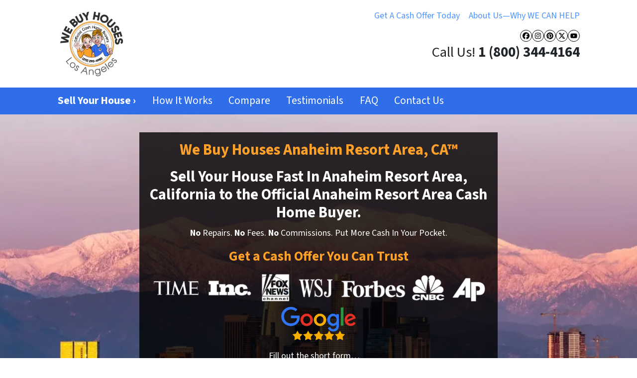

--- FILE ---
content_type: text/html; charset=UTF-8
request_url: https://www.webuyhouseslosangelesca.com/we-buy-houses-anaheim-resort-area-ca/
body_size: 22525
content:

<!doctype html>
<html lang="en-US">
  <head>
  <meta charset="utf-8">
  <meta http-equiv="x-ua-compatible" content="ie=edge">
<script>
var gform;gform||(document.addEventListener("gform_main_scripts_loaded",function(){gform.scriptsLoaded=!0}),window.addEventListener("DOMContentLoaded",function(){gform.domLoaded=!0}),gform={domLoaded:!1,scriptsLoaded:!1,initializeOnLoaded:function(o){gform.domLoaded&&gform.scriptsLoaded?o():!gform.domLoaded&&gform.scriptsLoaded?window.addEventListener("DOMContentLoaded",o):document.addEventListener("gform_main_scripts_loaded",o)},hooks:{action:{},filter:{}},addAction:function(o,n,r,t){gform.addHook("action",o,n,r,t)},addFilter:function(o,n,r,t){gform.addHook("filter",o,n,r,t)},doAction:function(o){gform.doHook("action",o,arguments)},applyFilters:function(o){return gform.doHook("filter",o,arguments)},removeAction:function(o,n){gform.removeHook("action",o,n)},removeFilter:function(o,n,r){gform.removeHook("filter",o,n,r)},addHook:function(o,n,r,t,i){null==gform.hooks[o][n]&&(gform.hooks[o][n]=[]);var e=gform.hooks[o][n];null==i&&(i=n+"_"+e.length),gform.hooks[o][n].push({tag:i,callable:r,priority:t=null==t?10:t})},doHook:function(n,o,r){var t;if(r=Array.prototype.slice.call(r,1),null!=gform.hooks[n][o]&&((o=gform.hooks[n][o]).sort(function(o,n){return o.priority-n.priority}),o.forEach(function(o){"function"!=typeof(t=o.callable)&&(t=window[t]),"action"==n?t.apply(null,r):r[0]=t.apply(null,r)})),"filter"==n)return r[0]},removeHook:function(o,n,t,i){var r;null!=gform.hooks[o][n]&&(r=(r=gform.hooks[o][n]).filter(function(o,n,r){return!!(null!=i&&i!=o.tag||null!=t&&t!=o.priority)}),gform.hooks[o][n]=r)}});
</script>

  <meta name="viewport" content="width=device-width, initial-scale=1">
  <title>We Buy Houses Anaheim Resort Area, CA™ | Sell My House Fast for Cash in Anaheim Resort Area, CA | We Buy Houses Los Angeles</title>
	<style>img:is([sizes="auto" i], [sizes^="auto," i]) { contain-intrinsic-size: 3000px 1500px }</style>
	<script>
dataLayer = window.dataLayer || [];
dataLayer.push({"subDomain":"a23propertiesgmailcomseller32","template":"investor-seller-06","category":"seller","theme":"carrot-01","CSULabel":"Non-CSU","personalizedsite":"no"});
</script>
<!-- Google Tag Manager -->
<script>
function initializeTagManager(w,d,s,l,i){w[l]=w[l]||[];w[l].push({'gtm.start':
    new Date().getTime(),event:'gtm.js'});var f=d.getElementsByTagName(s)[0],
    j=d.createElement(s),dl=l!='dataLayer'?'&l='+l:'';j.defer=true;j.src=
    'https://www.googletagmanager.com/gtm.js?id='+i+dl;f.parentNode.insertBefore(j,f);
}

window.addEventListener('load', () => {
    const deferDuration = navigator.userAgent.toLowerCase().includes('moto g power (2022)') ? 10000 : 2000;
    setTimeout(() => {
        initializeTagManager(window,document,'script','dataLayer','GTM-WWPZRDH');
    }, deferDuration);
});
</script>
<!-- End Google Tag Manager --><!-- start fakequery --><script type="text/javascript">(()=>{"use strict";window.__loaded=window.__loaded||[];var e,o,a;e="shim.js",o="module:loaded",window.__loaded.push({module:`/app/themes/carrot/assets/scripts/${e}`,call:o,context:a});const t="CARROT_THEME_SHIM_Q",r="JQUERY_QUEUE",s={},n=(...e)=>(s[r]||(s[r]=[]),s[r].push(["INSTANTIATE",e]),n);n.extend=Object.assign,n._isFake=!0,["add","addBack","addClass","after","ajaxComplete","ajaxError","ajaxSend","ajaxStart","ajaxStop","ajaxSuccess","andSelf","animate","append","appendTo","attr","before","bind","blur","change","children","clearQueue","click","clone","closest","contents","contextmenu","css","data","dblclick","delay","delegate","dequeue","detach","die","each","empty","end","eq","error","fadeIn","fadeOut","fadeTo","fadeToggle","filter","find","finish","first","focus","focusin","focusout","get","has","hasClass","height","hide","hover","html","index","innerHeight","innerWidth","insertAfter","insertBefore","is","jQuery","keydown","keypress","keyup","last","live","load","map","mousedown","mouseenter","mouseleave","mousemove","mouseout","mouseover","mouseup","next","nextAll","nextUntil","not","off","offset","offsetParent","on","one","outerHeight","outerWidth","parent","parents","parentsUntil","position","prepend","prependTo","prev","prevAll","prevUntil","promise","prop","pushStack","queue","ready","remove","removeAttr","removeClass","removeData","removeProp","replaceAll","replaceWith","resize","scroll","scrollLeft","scrollTop","select","serialize","serializeArray","show","siblings","size","slice","slideDown","slideToggle","slideUp","stop","submit","text","toArray","toggle","toggleClass","trigger","triggerHandler","unbind","undelegate","unload","unwrap","val","width","wrap","wrapAll","wrapInner"].forEach((e=>{n[e]=function(...o){s[r]||(s[r]=[]),s[r].push(["INSTANCE_METHOD_CALL",e,...o])}})),s[r]||(s[r]=[]),window.jQuery||(window.jQuery=n),window[t]?window[t][r]||(window[t][r]=s[r]):window[t]=s,window[t][r]||(window[t][r]=[])})();</script><!-- end fakequery -->
<meta name="description" content="(Recommended) The Official Cash Home Buyer in Anaheim Resort Area, California—No Fees, No Repairs—Get a Fair Cash Offer You Can Trust" />
<meta property="og:image" content="https://image-cdn.carrot.com/uploads/sites/54632/2020/12/We-Buy-Houses-Los-Angeles-Hero-Shot-Background.jpg" />
<meta property="og:image:width" content="1920" />
<meta property="og:image:height" content="899" />
<meta property="og:locale" content="en_US" />
<meta property="og:type" content="website" />
<meta property="og:title" content="We Buy Houses Anaheim Resort Area, CA™ | Sell My House Fast for Cash in Anaheim Resort Area, CA | We Buy Houses Los Angeles" />
<meta property="og:description" content="(Recommended) The Official Cash Home Buyer in Anaheim Resort Area, California—No Fees, No Repairs—Get a Fair Cash Offer You Can Trust" />
<meta property="og:url" content="https://www.webuyhouseslosangelesca.com/we-buy-houses-anaheim-resort-area-ca/" />
<meta property="og:site_name" content="We Buy Houses Los Angeles" />
<meta name="twitter:card" content="summary_large_image" />
<meta name="twitter:title" content="We Buy Houses Anaheim Resort Area, CA™ | Sell My House Fast for Cash in Anaheim Resort Area, CA | We Buy Houses Los Angeles" />
<meta name="twitter:description" content="(Recommended) The Official Cash Home Buyer in Anaheim Resort Area, California—No Fees, No Repairs—Get a Fair Cash Offer You Can Trust" />
<meta name="twitter:image" content="https://image-cdn.carrot.com/uploads/sites/54632/2020/12/We-Buy-Houses-Los-Angeles-Hero-Shot-Background.jpg" />
<link rel="canonical" href="https://www.webuyhouseslosangelesca.com/we-buy-houses-anaheim-resort-area-ca/" />
<script type="application/ld+json">{"@context":"https://schema.org","@type":"BreadcrumbList","itemListElement":[{"@type":"ListItem","position":1,"item":{"@id":"https://www.webuyhouseslosangelesca.com/","name":"We Buy Houses Los Angeles, CA\u2122 | Sell My House Fast for Cash"}},{"@type":"ListItem","position":2,"item":{"@id":"https://www.webuyhouseslosangelesca.com/we-buy-houses-anaheim-resort-area-ca/","name":"We Buy Houses Anaheim Resort Area, CA\u2122 | Sell My House Fast for Cash in Anaheim Resort Area, CA"}}]}</script>

<link rel='dns-prefetch' href='//carrot.com' />
<link rel='dns-prefetch' href='//cdn.carrot.com' />
<link rel='dns-prefetch' href='//www.webuyhouseslosangelesca.com' />
<link rel='dns-prefetch' href='//image-cdn.carrot.com' />
<link rel="preload" href="https://cdn.carrot.com/fonts/source-sans-pro/v21/variable.woff2" as="font" crossorigin>
<link rel="dns-prefetch" href="//www.google-analytics.com">
<script type="text/javascript">var $zoho=$zoho || {};$zoho.salesiq = $zoho.salesiq || {widgetcode:"6f3e8be63ee1c138936bb08ec0fcad38c8174087c7a88da91da746cf2546f85882570e1d75fc33f434fa17078b7fc0ac", values:{},ready:function(){}};var d=document;s=d.createElement("script");s.type="text/javascript";s.id="zsiqscript";s.defer=true;s.src="https://salesiq.zoho.com/widget";t=d.getElementsByTagName("script")[0];t.parentNode.insertBefore(s,t);</script>
<link rel="stylesheet" href="/app/mu-plugins/Editor/dist/assets/formStyle-DMuCAtEy.css"><link rel="stylesheet" href="/app/mu-plugins/Editor/dist/assets/testimonialStyle-Cbp7rxav.css"><style id='outermost-icon-block-style-inline-css'>
.wp-block-outermost-icon-block{display:flex;line-height:0}.wp-block-outermost-icon-block.has-border-color{border:none}.wp-block-outermost-icon-block .has-icon-color svg,.wp-block-outermost-icon-block.has-icon-color svg{color:currentColor}.wp-block-outermost-icon-block .has-icon-color:not(.has-no-icon-fill-color) svg,.wp-block-outermost-icon-block.has-icon-color:not(.has-no-icon-fill-color) svg{fill:currentColor}.wp-block-outermost-icon-block .icon-container{box-sizing:border-box}.wp-block-outermost-icon-block a,.wp-block-outermost-icon-block svg{height:100%;transition:transform .1s ease-in-out;width:100%}.wp-block-outermost-icon-block a:hover{transform:scale(1.1)}.wp-block-outermost-icon-block svg{transform:rotate(var(--outermost--icon-block--transform-rotate,0deg)) scaleX(var(--outermost--icon-block--transform-scale-x,1)) scaleY(var(--outermost--icon-block--transform-scale-y,1))}.wp-block-outermost-icon-block .rotate-90,.wp-block-outermost-icon-block.rotate-90{--outermost--icon-block--transform-rotate:90deg}.wp-block-outermost-icon-block .rotate-180,.wp-block-outermost-icon-block.rotate-180{--outermost--icon-block--transform-rotate:180deg}.wp-block-outermost-icon-block .rotate-270,.wp-block-outermost-icon-block.rotate-270{--outermost--icon-block--transform-rotate:270deg}.wp-block-outermost-icon-block .flip-horizontal,.wp-block-outermost-icon-block.flip-horizontal{--outermost--icon-block--transform-scale-x:-1}.wp-block-outermost-icon-block .flip-vertical,.wp-block-outermost-icon-block.flip-vertical{--outermost--icon-block--transform-scale-y:-1}.wp-block-outermost-icon-block .flip-vertical.flip-horizontal,.wp-block-outermost-icon-block.flip-vertical.flip-horizontal{--outermost--icon-block--transform-scale-x:-1;--outermost--icon-block--transform-scale-y:-1}

</style>
<link rel="stylesheet" href="/app/mu-plugins/Editor/dist/assets/src/styles/core/image/img-gray-DWr6Di1r.css"><link rel="stylesheet" href="/app/mu-plugins/Editor/dist/assets/src/styles/core/image/img-shadow-aBo2A0Iv.css"><style id='global-styles-inline-css'>
:root{--wp--preset--aspect-ratio--square: 1;--wp--preset--aspect-ratio--4-3: 4/3;--wp--preset--aspect-ratio--3-4: 3/4;--wp--preset--aspect-ratio--3-2: 3/2;--wp--preset--aspect-ratio--2-3: 2/3;--wp--preset--aspect-ratio--16-9: 16/9;--wp--preset--aspect-ratio--9-16: 9/16;--wp--preset--color--black: #212529;--wp--preset--color--cyan-bluish-gray: #abb8c3;--wp--preset--color--white: #fff;--wp--preset--color--pale-pink: #f78da7;--wp--preset--color--vivid-red: #cf2e2e;--wp--preset--color--luminous-vivid-orange: #ff6900;--wp--preset--color--luminous-vivid-amber: #fcb900;--wp--preset--color--light-green-cyan: #7bdcb5;--wp--preset--color--vivid-green-cyan: #00d084;--wp--preset--color--pale-cyan-blue: #8ed1fc;--wp--preset--color--vivid-cyan-blue: #0693e3;--wp--preset--color--vivid-purple: #9b51e0;--wp--preset--color--gray-300: #dee2e6;--wp--preset--color--gray-100: #f7f7f9;--wp--preset--color--c-brand-primary: #306de9;--wp--preset--color--c-brand-primary-lighter: #759ef0;--wp--preset--color--c-brand-primary-darker: #144ab9;--wp--preset--color--c-link: #4f95ff;--wp--preset--color--c-link-lighter: #9cc3ff;--wp--preset--color--c-link-darker: #0267ff;--wp--preset--color--c-button: #ffa128;--wp--preset--color--c-button-lighter: #ffc275;--wp--preset--color--c-button-darker: #db7b00;--wp--preset--color--c-secondary: #4774AF;--wp--preset--color--c-secondary-lighter: #dce7f5;--wp--preset--color--c-secondary-dark: #204170;--wp--preset--color--c-secondary-darker: #0d1a2d;--wp--preset--gradient--vivid-cyan-blue-to-vivid-purple: linear-gradient(135deg,rgba(6,147,227,1) 0%,rgb(155,81,224) 100%);--wp--preset--gradient--light-green-cyan-to-vivid-green-cyan: linear-gradient(135deg,rgb(122,220,180) 0%,rgb(0,208,130) 100%);--wp--preset--gradient--luminous-vivid-amber-to-luminous-vivid-orange: linear-gradient(135deg,rgba(252,185,0,1) 0%,rgba(255,105,0,1) 100%);--wp--preset--gradient--luminous-vivid-orange-to-vivid-red: linear-gradient(135deg,rgba(255,105,0,1) 0%,rgb(207,46,46) 100%);--wp--preset--gradient--very-light-gray-to-cyan-bluish-gray: linear-gradient(135deg,rgb(238,238,238) 0%,rgb(169,184,195) 100%);--wp--preset--gradient--cool-to-warm-spectrum: linear-gradient(135deg,rgb(74,234,220) 0%,rgb(151,120,209) 20%,rgb(207,42,186) 40%,rgb(238,44,130) 60%,rgb(251,105,98) 80%,rgb(254,248,76) 100%);--wp--preset--gradient--blush-light-purple: linear-gradient(135deg,rgb(255,206,236) 0%,rgb(152,150,240) 100%);--wp--preset--gradient--blush-bordeaux: linear-gradient(135deg,rgb(254,205,165) 0%,rgb(254,45,45) 50%,rgb(107,0,62) 100%);--wp--preset--gradient--luminous-dusk: linear-gradient(135deg,rgb(255,203,112) 0%,rgb(199,81,192) 50%,rgb(65,88,208) 100%);--wp--preset--gradient--pale-ocean: linear-gradient(135deg,rgb(255,245,203) 0%,rgb(182,227,212) 50%,rgb(51,167,181) 100%);--wp--preset--gradient--electric-grass: linear-gradient(135deg,rgb(202,248,128) 0%,rgb(113,206,126) 100%);--wp--preset--gradient--midnight: linear-gradient(135deg,rgb(2,3,129) 0%,rgb(40,116,252) 100%);--wp--preset--font-size--small: 12px;--wp--preset--font-size--medium: 20px;--wp--preset--font-size--large: 24px;--wp--preset--font-size--x-large: 42px;--wp--preset--font-size--normal: 16px;--wp--preset--font-size--larger: 36px;--wp--preset--font-size--huge: max(23.61px,min(4.03vw,40px));--wp--preset--spacing--20: 0.44rem;--wp--preset--spacing--30: 0.67rem;--wp--preset--spacing--40: 1rem;--wp--preset--spacing--50: 1.5rem;--wp--preset--spacing--60: 2.25rem;--wp--preset--spacing--70: 3.38rem;--wp--preset--spacing--80: 5.06rem;--wp--preset--shadow--natural: 6px 6px 9px rgba(0, 0, 0, 0.2);--wp--preset--shadow--deep: 12px 12px 50px rgba(0, 0, 0, 0.4);--wp--preset--shadow--sharp: 6px 6px 0px rgba(0, 0, 0, 0.2);--wp--preset--shadow--outlined: 6px 6px 0px -3px rgba(255, 255, 255, 1), 6px 6px rgba(0, 0, 0, 1);--wp--preset--shadow--crisp: 6px 6px 0px rgba(0, 0, 0, 1);}:root :where(.is-layout-flow) > :first-child{margin-block-start: 0;}:root :where(.is-layout-flow) > :last-child{margin-block-end: 0;}:root :where(.is-layout-flow) > *{margin-block-start: 24px;margin-block-end: 0;}:root :where(.is-layout-constrained) > :first-child{margin-block-start: 0;}:root :where(.is-layout-constrained) > :last-child{margin-block-end: 0;}:root :where(.is-layout-constrained) > *{margin-block-start: 24px;margin-block-end: 0;}:root :where(.is-layout-flex){gap: 24px;}:root :where(.is-layout-grid){gap: 24px;}body .is-layout-flex{display: flex;}.is-layout-flex{flex-wrap: wrap;align-items: center;}.is-layout-flex > :is(*, div){margin: 0;}body .is-layout-grid{display: grid;}.is-layout-grid > :is(*, div){margin: 0;}.has-black-color{color: var(--wp--preset--color--black) !important;}.has-cyan-bluish-gray-color{color: var(--wp--preset--color--cyan-bluish-gray) !important;}.has-white-color{color: var(--wp--preset--color--white) !important;}.has-pale-pink-color{color: var(--wp--preset--color--pale-pink) !important;}.has-vivid-red-color{color: var(--wp--preset--color--vivid-red) !important;}.has-luminous-vivid-orange-color{color: var(--wp--preset--color--luminous-vivid-orange) !important;}.has-luminous-vivid-amber-color{color: var(--wp--preset--color--luminous-vivid-amber) !important;}.has-light-green-cyan-color{color: var(--wp--preset--color--light-green-cyan) !important;}.has-vivid-green-cyan-color{color: var(--wp--preset--color--vivid-green-cyan) !important;}.has-pale-cyan-blue-color{color: var(--wp--preset--color--pale-cyan-blue) !important;}.has-vivid-cyan-blue-color{color: var(--wp--preset--color--vivid-cyan-blue) !important;}.has-vivid-purple-color{color: var(--wp--preset--color--vivid-purple) !important;}.has-gray-300-color{color: var(--wp--preset--color--gray-300) !important;}.has-gray-100-color{color: var(--wp--preset--color--gray-100) !important;}.has-c-brand-primary-color{color: var(--wp--preset--color--c-brand-primary) !important;}.has-c-brand-primary-lighter-color{color: var(--wp--preset--color--c-brand-primary-lighter) !important;}.has-c-brand-primary-darker-color{color: var(--wp--preset--color--c-brand-primary-darker) !important;}.has-c-link-color{color: var(--wp--preset--color--c-link) !important;}.has-c-link-lighter-color{color: var(--wp--preset--color--c-link-lighter) !important;}.has-c-link-darker-color{color: var(--wp--preset--color--c-link-darker) !important;}.has-c-button-color{color: var(--wp--preset--color--c-button) !important;}.has-c-button-lighter-color{color: var(--wp--preset--color--c-button-lighter) !important;}.has-c-button-darker-color{color: var(--wp--preset--color--c-button-darker) !important;}.has-c-secondary-color{color: var(--wp--preset--color--c-secondary) !important;}.has-c-secondary-lighter-color{color: var(--wp--preset--color--c-secondary-lighter) !important;}.has-c-secondary-dark-color{color: var(--wp--preset--color--c-secondary-dark) !important;}.has-c-secondary-darker-color{color: var(--wp--preset--color--c-secondary-darker) !important;}.has-black-background-color{background-color: var(--wp--preset--color--black) !important;}.has-cyan-bluish-gray-background-color{background-color: var(--wp--preset--color--cyan-bluish-gray) !important;}.has-white-background-color{background-color: var(--wp--preset--color--white) !important;}.has-pale-pink-background-color{background-color: var(--wp--preset--color--pale-pink) !important;}.has-vivid-red-background-color{background-color: var(--wp--preset--color--vivid-red) !important;}.has-luminous-vivid-orange-background-color{background-color: var(--wp--preset--color--luminous-vivid-orange) !important;}.has-luminous-vivid-amber-background-color{background-color: var(--wp--preset--color--luminous-vivid-amber) !important;}.has-light-green-cyan-background-color{background-color: var(--wp--preset--color--light-green-cyan) !important;}.has-vivid-green-cyan-background-color{background-color: var(--wp--preset--color--vivid-green-cyan) !important;}.has-pale-cyan-blue-background-color{background-color: var(--wp--preset--color--pale-cyan-blue) !important;}.has-vivid-cyan-blue-background-color{background-color: var(--wp--preset--color--vivid-cyan-blue) !important;}.has-vivid-purple-background-color{background-color: var(--wp--preset--color--vivid-purple) !important;}.has-gray-300-background-color{background-color: var(--wp--preset--color--gray-300) !important;}.has-gray-100-background-color{background-color: var(--wp--preset--color--gray-100) !important;}.has-c-brand-primary-background-color{background-color: var(--wp--preset--color--c-brand-primary) !important;}.has-c-brand-primary-lighter-background-color{background-color: var(--wp--preset--color--c-brand-primary-lighter) !important;}.has-c-brand-primary-darker-background-color{background-color: var(--wp--preset--color--c-brand-primary-darker) !important;}.has-c-link-background-color{background-color: var(--wp--preset--color--c-link) !important;}.has-c-link-lighter-background-color{background-color: var(--wp--preset--color--c-link-lighter) !important;}.has-c-link-darker-background-color{background-color: var(--wp--preset--color--c-link-darker) !important;}.has-c-button-background-color{background-color: var(--wp--preset--color--c-button) !important;}.has-c-button-lighter-background-color{background-color: var(--wp--preset--color--c-button-lighter) !important;}.has-c-button-darker-background-color{background-color: var(--wp--preset--color--c-button-darker) !important;}.has-c-secondary-background-color{background-color: var(--wp--preset--color--c-secondary) !important;}.has-c-secondary-lighter-background-color{background-color: var(--wp--preset--color--c-secondary-lighter) !important;}.has-c-secondary-dark-background-color{background-color: var(--wp--preset--color--c-secondary-dark) !important;}.has-c-secondary-darker-background-color{background-color: var(--wp--preset--color--c-secondary-darker) !important;}.has-black-border-color{border-color: var(--wp--preset--color--black) !important;}.has-cyan-bluish-gray-border-color{border-color: var(--wp--preset--color--cyan-bluish-gray) !important;}.has-white-border-color{border-color: var(--wp--preset--color--white) !important;}.has-pale-pink-border-color{border-color: var(--wp--preset--color--pale-pink) !important;}.has-vivid-red-border-color{border-color: var(--wp--preset--color--vivid-red) !important;}.has-luminous-vivid-orange-border-color{border-color: var(--wp--preset--color--luminous-vivid-orange) !important;}.has-luminous-vivid-amber-border-color{border-color: var(--wp--preset--color--luminous-vivid-amber) !important;}.has-light-green-cyan-border-color{border-color: var(--wp--preset--color--light-green-cyan) !important;}.has-vivid-green-cyan-border-color{border-color: var(--wp--preset--color--vivid-green-cyan) !important;}.has-pale-cyan-blue-border-color{border-color: var(--wp--preset--color--pale-cyan-blue) !important;}.has-vivid-cyan-blue-border-color{border-color: var(--wp--preset--color--vivid-cyan-blue) !important;}.has-vivid-purple-border-color{border-color: var(--wp--preset--color--vivid-purple) !important;}.has-gray-300-border-color{border-color: var(--wp--preset--color--gray-300) !important;}.has-gray-100-border-color{border-color: var(--wp--preset--color--gray-100) !important;}.has-c-brand-primary-border-color{border-color: var(--wp--preset--color--c-brand-primary) !important;}.has-c-brand-primary-lighter-border-color{border-color: var(--wp--preset--color--c-brand-primary-lighter) !important;}.has-c-brand-primary-darker-border-color{border-color: var(--wp--preset--color--c-brand-primary-darker) !important;}.has-c-link-border-color{border-color: var(--wp--preset--color--c-link) !important;}.has-c-link-lighter-border-color{border-color: var(--wp--preset--color--c-link-lighter) !important;}.has-c-link-darker-border-color{border-color: var(--wp--preset--color--c-link-darker) !important;}.has-c-button-border-color{border-color: var(--wp--preset--color--c-button) !important;}.has-c-button-lighter-border-color{border-color: var(--wp--preset--color--c-button-lighter) !important;}.has-c-button-darker-border-color{border-color: var(--wp--preset--color--c-button-darker) !important;}.has-c-secondary-border-color{border-color: var(--wp--preset--color--c-secondary) !important;}.has-c-secondary-lighter-border-color{border-color: var(--wp--preset--color--c-secondary-lighter) !important;}.has-c-secondary-dark-border-color{border-color: var(--wp--preset--color--c-secondary-dark) !important;}.has-c-secondary-darker-border-color{border-color: var(--wp--preset--color--c-secondary-darker) !important;}.has-vivid-cyan-blue-to-vivid-purple-gradient-background{background: var(--wp--preset--gradient--vivid-cyan-blue-to-vivid-purple) !important;}.has-light-green-cyan-to-vivid-green-cyan-gradient-background{background: var(--wp--preset--gradient--light-green-cyan-to-vivid-green-cyan) !important;}.has-luminous-vivid-amber-to-luminous-vivid-orange-gradient-background{background: var(--wp--preset--gradient--luminous-vivid-amber-to-luminous-vivid-orange) !important;}.has-luminous-vivid-orange-to-vivid-red-gradient-background{background: var(--wp--preset--gradient--luminous-vivid-orange-to-vivid-red) !important;}.has-very-light-gray-to-cyan-bluish-gray-gradient-background{background: var(--wp--preset--gradient--very-light-gray-to-cyan-bluish-gray) !important;}.has-cool-to-warm-spectrum-gradient-background{background: var(--wp--preset--gradient--cool-to-warm-spectrum) !important;}.has-blush-light-purple-gradient-background{background: var(--wp--preset--gradient--blush-light-purple) !important;}.has-blush-bordeaux-gradient-background{background: var(--wp--preset--gradient--blush-bordeaux) !important;}.has-luminous-dusk-gradient-background{background: var(--wp--preset--gradient--luminous-dusk) !important;}.has-pale-ocean-gradient-background{background: var(--wp--preset--gradient--pale-ocean) !important;}.has-electric-grass-gradient-background{background: var(--wp--preset--gradient--electric-grass) !important;}.has-midnight-gradient-background{background: var(--wp--preset--gradient--midnight) !important;}.has-small-font-size{font-size: var(--wp--preset--font-size--small) !important;}.has-medium-font-size{font-size: var(--wp--preset--font-size--medium) !important;}.has-large-font-size{font-size: var(--wp--preset--font-size--large) !important;}.has-x-large-font-size{font-size: var(--wp--preset--font-size--x-large) !important;}.has-normal-font-size{font-size: var(--wp--preset--font-size--normal) !important;}.has-larger-font-size{font-size: var(--wp--preset--font-size--larger) !important;}.has-huge-font-size{font-size: var(--wp--preset--font-size--huge) !important;}
:root :where(.wp-block-pullquote){font-size: 1.5em;line-height: 1.6;}
</style>
<link rel="stylesheet" href="https://cdn.carrot.com/artifacts/c02d22ab703922dab09eb7cba25657c842e853ed/app/themes/carrot/dist/css/main.c87ffe.css"><link rel="stylesheet" href="/app/mu-plugins/Editor/dist/assets/filtersRemoveMarginStyle-DaCVUGgC.css"><link rel="stylesheet" href="https://cdn.carrot.com/artifacts/c02d22ab703922dab09eb7cba25657c842e853ed/app/themes/carrot-01/dist/css/main-01.2fe1a3.css">
<style>
:root {
  --body-color: #373a3c;
  --font-primary: 'Source Sans Pro',-apple-system,BlinkMacSystemFont,"Segoe UI",Roboto,Oxygen-Sans,Ubuntu,Cantarell,"Helvetica Neue",sans-serif;
  --font-headings: 'Source Sans Pro',-apple-system,BlinkMacSystemFont,"Segoe UI",Roboto,Oxygen-Sans,Ubuntu,Cantarell,"Helvetica Neue",sans-serif;
  --color-brand-primary: #306de9;
  --color-brand-primary-hover: #1653d0;
  --color-brand-primary-lighter: #759ef0;
  --color-brand-primary-darker: #144ab9;
  --color-brand-primary-islight: #306de9;
  --color-brand-primary-isdark: #e4e4e4;
  --color-brand-secondary: #4774AF;
  --color-brand-secondary-lighter: #dce7f5;
  --color-brand-secondary-dark: #204170;
  --color-brand-secondary-darker: #0d1a2d;
  --color-link: #4f95ff;
  --color-link-hover: #1c76ff;
  --color-link-lighter: #9cc3ff;
  --color-link-darker: #0267ff;
  --color-button: #ffa128;
  --color-button-hover: #f48900;
  --color-button-lighter: #ffc275;
  --color-button-darker: #db7b00;
  --color-text-on-black: #fff;
  --color-text-on-white: #1d1d1d;
  --color-text-on-light-gray: #1d1d1d;
  --color-text-on-lightest-gray: #1d1d1d;
  --color-text-on-primary: #ffffff;
  --color-text-on-primary-darker: #ffffff;
  --color-text-on-primary-lighter: #1d1d1d;
  --color-text-on-secondary: #ffffff;
  --color-text-on-secondary-dark: #ffffff;
  --color-text-on-secondary-darker: #ffffff;
  --color-text-on-secondary-lighter: #1d1d1d;
  --color-text-on-link: #1d1d1d;
  --color-text-on-link-darker: #ffffff;
  --color-text-on-link-lighter: #1d1d1d;
  --color-text-on-button: #1d1d1d;
  --color-text-on-button-darker: #1d1d1d;
  --color-text-on-button-lighter: #1d1d1d;
}

@font-face {
  font-family: 'Source Sans Pro';
  font-style: normal;
  font-weight: 400 700;
  font-display: swap;
  src: url('https://cdn.carrot.com/fonts/source-sans-pro/v21/variable.woff2') format('woff2');
}
</style>

<script src="https://unpkg.com/jquery@3.7.0/dist/jquery.min.js"></script><script src="https://www.webuyhouseslosangelesca.com/wp-includes/js/dist/dom-ready.min.js?ver=f77871ff7694fffea381"></script><script src="https://cdn.carrot.com/artifacts/c02d22ab703922dab09eb7cba25657c842e853ed/app/themes/carrot/dist/js/support.b43fea.js"></script><script>
jQuery($ => $()?.utmz?.({"domainName":false}))
</script><script src="https://cdn.carrot.com/artifacts/c02d22ab703922dab09eb7cba25657c842e853ed/app/themes/carrot/dist/js/main.a9477e.js"></script><script type="module" src="/app/mu-plugins/Editor/dist/assets/formScript-D2IrI3SA.js"></script><script id="gform_gravityforms-js-extra">
var gf_global = {"gf_currency_config":{"name":"U.S. Dollar","symbol_left":"$","symbol_right":"","symbol_padding":"","thousand_separator":",","decimal_separator":".","decimals":2,"code":"USD"},"base_url":"https:\/\/www.webuyhouseslosangelesca.com\/app\/mu-plugins\/gravityforms","number_formats":[],"spinnerUrl":"https:\/\/www.webuyhouseslosangelesca.com\/app\/mu-plugins\/gravityforms\/images\/spinner.svg","version_hash":"eb2980c490a5b146b4f7c8d359c4a507","strings":{"newRowAdded":"New row added.","rowRemoved":"Row removed","formSaved":"The form has been saved.  The content contains the link to return and complete the form."}};
var gform_i18n = {"datepicker":{"days":{"monday":"Mo","tuesday":"Tu","wednesday":"We","thursday":"Th","friday":"Fr","saturday":"Sa","sunday":"Su"},"months":{"january":"January","february":"February","march":"March","april":"April","may":"May","june":"June","july":"July","august":"August","september":"September","october":"October","november":"November","december":"December"},"firstDay":1,"iconText":"Select date"}};
var gf_legacy_multi = {"1":"1"};
var gform_gravityforms = {"strings":{"invalid_file_extension":"This type of file is not allowed. Must be one of the following:","delete_file":"Delete this file","in_progress":"in progress","file_exceeds_limit":"File exceeds size limit","illegal_extension":"This type of file is not allowed.","max_reached":"Maximum number of files reached","unknown_error":"There was a problem while saving the file on the server","currently_uploading":"Please wait for the uploading to complete","cancel":"Cancel","cancel_upload":"Cancel this upload","cancelled":"Cancelled"},"vars":{"images_url":"https:\/\/www.webuyhouseslosangelesca.com\/app\/mu-plugins\/gravityforms\/images"}};
</script>
<script id="gform_gravityforms-js-before">

</script>
<script defer='defer' src="https://www.webuyhouseslosangelesca.com/app/mu-plugins/gravityforms/assets/js/dist/utils.min.js?ver=1329f9a0886f2ff3fb51c6f17277eb75"></script>  <script type="application/ld+json">{"@context": "https://schema.org", "@type": "WebSite", "url": "https://www.webuyhouseslosangelesca.com/", "name": "We Buy Houses Los Angeles"}</script>
<style id="block-visibility-frontend-inline-css">/* Front-end Styles */
@media (max-width: 669px) {
  .hide-on-mobile {
    display: none !important;
  }
}

@media (min-width: 670px) and (max-width: 1023px) {
  .hide-on-tablet {
    display: none !important;
  }
}

@media (min-width: 1024px) {
  .hide-on-desktop {
    display: none !important;
  }
}
</style><link rel="apple-touch-icon" type="image/png" sizes="180x180" href="https://image-cdn.carrot.com/[base64]">
<link rel="icon" type="image/png" sizes="16x16" href="https://image-cdn.carrot.com/[base64]">
<link rel="icon" type="image/png" sizes="32x32" href="https://image-cdn.carrot.com/[base64]">
<link rel="icon" type="image/png" sizes="48x48" href="https://image-cdn.carrot.com/[base64]">
<link rel="icon" type="image/png" sizes="96x96" href="https://image-cdn.carrot.com/[base64]">
<link rel="icon" type="image/png" sizes="192x192" href="https://image-cdn.carrot.com/[base64]">
    <style>
      .gform_wrapper.gravity-theme fieldset.autocomplete-us:not(.gfield_error) .ginput_container_address > span:not(.address_line_1),
      .gform_wrapper.gravity-theme fieldset.autocomplete-us:not(.gfield_error) span.address_line_1 label,
      li.autocomplete-us:not(.gfield_error) .ginput_container_address span:not(.address_line_1),
      li.autocomplete-us:not(.gfield_error) .ginput_container_address span.address_line_1 label {
        display: none;
      }
    </style>
    <noscript>
        <style>
          .gform_wrapper.gravity-theme fieldset.autocomplete-us:not(.gfield_error) .ginput_container_address > span:not(.address_line_1),
          .gform_wrapper.gravity-theme fieldset.autocomplete-us span.address_line_1 label,
          li.autocomplete-us:not(.gfield_error) .ginput_container_address span:not(.address_line_1),
          li.autocomplete-us:not(.gfield_error) .ginput_container_address span.address_line_1 label {
            display: block;
          }
        </style>
    </noscript>
      
          </head>
  <body class="wp-singular page page-id-3101 wp-embed-responsive wp-theme-carrot wp-child-theme-carrot-01 env-production we-buy-houses-anaheim-resort-area-ca logo-full has-hero no-credbar has-featured-image sitetype-seller">
    <!-- Google Tag Manager (noscript) -->
<noscript><iframe src="https://www.googletagmanager.com/ns.html?id=GTM-WWPZRDH"
height="0" width="0" style="display:none;visibility:hidden"></iframe></noscript>
<!-- End Google Tag Manager (noscript) -->    <div class="wrap">
      
<!-- Property Modal -->

<header class="banner banner--isDefault">
  <div class="container clearfix">
    <nav class="nav-top">
      <div class="menu-header-navigation-container"><ul id="menu-header-navigation" class="nav"><li id="menu-item-1057" class="menu-item menu-item-type-post_type menu-item-object-page menu-item-1057"><a href="https://www.webuyhouseslosangelesca.com/get-a-cash-offer-today/">Get A Cash Offer Today</a></li>
<li id="menu-item-593" class="menu-item menu-item-type-post_type menu-item-object-page menu-item-593"><a href="https://www.webuyhouseslosangelesca.com/our-company/">About Us—Why WE CAN HELP</a></li>
</ul></div>      <ul class="list-social">
      <li class="share-facebook">
      <a class="list-social-link" href="https://www.facebook.com/webuyhousecom" rel="noopener" target="_blank">
        <span class="sr-only">Facebook</span>
        <svg class="social-icon">
          <use xlink:href="#social-icon-facebook"></use>
        </svg>
      </a>
    </li>
      <li class="share-instagram">
      <a class="list-social-link" href="https://www.instagram.com/webuyhousescom/" rel="noopener" target="_blank">
        <span class="sr-only">Instagram</span>
        <svg class="social-icon">
          <use xlink:href="#social-icon-instagram"></use>
        </svg>
      </a>
    </li>
      <li class="share-pinterest">
      <a class="list-social-link" href="https://www.pinterest.com/webuyhousescom" rel="noopener" target="_blank">
        <span class="sr-only">Pinterest</span>
        <svg class="social-icon">
          <use xlink:href="#social-icon-pinterest"></use>
        </svg>
      </a>
    </li>
      <li class="share-twitter">
      <a class="list-social-link" href="https://twitter.com/webuyhousescom" rel="noopener" target="_blank">
        <span class="sr-only">Twitter</span>
        <svg class="social-icon">
          <use xlink:href="#social-icon-twitter"></use>
        </svg>
      </a>
    </li>
      <li class="share-youtube">
      <a class="list-social-link" href="https://www.youtube.com/channel/UCGYJcky7sNOtLCx2Ah5AXoQ" rel="noopener" target="_blank">
        <span class="sr-only">YouTube</span>
        <svg class="social-icon">
          <use xlink:href="#social-icon-youtube"></use>
        </svg>
      </a>
    </li>
  </ul>
    </nav>
    <div class="brand-container brand--main-logo brand--isDefault" itemscope itemtype="https://schema.org/Organization">
  <a class="brand" itemprop="url" href="https://www.webuyhouseslosangelesca.com/">
          <img itemprop="logo" class="brand-logo brand__logo" src="https://image-cdn.carrot.com/uploads/sites/54632/2021/01/A42C9AC7-9285-47C8-9E70-CB5D826542A0.jpeg" width="1025" height="1016" alt="We Buy Houses Los Angeles">
                    <div class="brand-text sr-only">
      <b class="brand-name" itemprop="name">We Buy Houses Los Angeles</b>
      <span class="tagline brand-tagline">Need To Sell Your House Fast? We Buy Houses Los Angeles!</span>
    </div>
  </a>
</div>    <div class="contact-row">
            <div id="main-contact-phone" class="contact-phone">
        <span class="contact-phone-text">Call Us!</span>
        <span class="telephone" itemprop="telephone">
          <b>1 (800) 344-4164</b>
        </span>
      </div>
          </div>
  </div>
    <nav class="nav-primary navbar navbar-expand-md navbar-dark bg-primary">
    <div class="container">
      <div id="mobile-contact-phone" class="navbar-brand">
        Call Us!        <span class="telephone" itemprop="telephone">
          <b>1 (800) 344-4164</b>
        </span>
      </div>
      <button type="button" class="navbar-toggler collapsed" data-toggle="collapse" data-target="#nav-primary" aria-expanded="false" aria-controls="nav-primary">
        Menu
      </button>
      <div id='nav-primary' class='collapse navbar-collapse'>
  <ul class="list-social">
      <li class="share-facebook">
      <a class="list-social-link" href="https://www.facebook.com/webuyhousecom" rel="noopener" target="_blank">
        <span class="sr-only">Facebook</span>
        <svg class="social-icon">
          <use xlink:href="#social-icon-facebook"></use>
        </svg>
      </a>
    </li>
      <li class="share-instagram">
      <a class="list-social-link" href="https://www.instagram.com/webuyhousescom/" rel="noopener" target="_blank">
        <span class="sr-only">Instagram</span>
        <svg class="social-icon">
          <use xlink:href="#social-icon-instagram"></use>
        </svg>
      </a>
    </li>
      <li class="share-pinterest">
      <a class="list-social-link" href="https://www.pinterest.com/webuyhousescom" rel="noopener" target="_blank">
        <span class="sr-only">Pinterest</span>
        <svg class="social-icon">
          <use xlink:href="#social-icon-pinterest"></use>
        </svg>
      </a>
    </li>
      <li class="share-twitter">
      <a class="list-social-link" href="https://twitter.com/webuyhousescom" rel="noopener" target="_blank">
        <span class="sr-only">Twitter</span>
        <svg class="social-icon">
          <use xlink:href="#social-icon-twitter"></use>
        </svg>
      </a>
    </li>
      <li class="share-youtube">
      <a class="list-social-link" href="https://www.youtube.com/channel/UCGYJcky7sNOtLCx2Ah5AXoQ" rel="noopener" target="_blank">
        <span class="sr-only">YouTube</span>
        <svg class="social-icon">
          <use xlink:href="#social-icon-youtube"></use>
        </svg>
      </a>
    </li>
  </ul>

  <ul id="menu-main-navigation" class="navbar-nav"><li  id="menu-item-582" class="menu-item menu-item-type-post_type menu-item-object-page menu-item-582 nav-item"><a title="Sell Your House ›" href="https://www.webuyhouseslosangelesca.com/sell-your-house/" class="nav-link"><strong>Sell Your House ›</strong></a></li>
<li  id="menu-item-585" class="menu-item menu-item-type-post_type menu-item-object-page menu-item-585 nav-item"><a title="How It Works" href="https://www.webuyhouseslosangelesca.com/how-we-buy-houses/" class="nav-link">How It Works</a></li>
<li  id="menu-item-1083" class="menu-item menu-item-type-post_type menu-item-object-page menu-item-1083 nav-item"><a title="Compare" href="https://www.webuyhouseslosangelesca.com/compare/" class="nav-link">Compare</a></li>
<li  id="menu-item-581" class="menu-item menu-item-type-post_type menu-item-object-page menu-item-581 nav-item"><a title="Testimonials" href="https://www.webuyhouseslosangelesca.com/testimonials/" class="nav-link">Testimonials</a></li>
<li  id="menu-item-589" class="menu-item menu-item-type-post_type menu-item-object-page menu-item-589 nav-item"><a title="FAQ" href="https://www.webuyhouseslosangelesca.com/faq/" class="nav-link">FAQ</a></li>
<li  id="menu-item-1058" class="menu-item menu-item-type-post_type menu-item-object-page menu-item-1058 nav-item"><a title="Contact Us" href="https://www.webuyhouseslosangelesca.com/contact-us/" class="nav-link">Contact Us</a></li>
</ul>
  </div>    </div>
  </nav>
  </header>
    <section class="hero hero-layout-stacked">
              <picture class="hero-bg"><source media="(max-width: 320px)" srcset="https://image-cdn.carrot.com/[base64]"><source media="(max-width: 430px)" srcset="https://image-cdn.carrot.com/[base64]"><source media="(max-width: 576px)" srcset="https://image-cdn.carrot.com/[base64]"><source media="(max-width: 768px)" srcset="https://image-cdn.carrot.com/[base64]"><source media="(max-width: 1140px)" srcset="https://image-cdn.carrot.com/[base64]"><source media="(max-width: 1400px)" srcset="https://image-cdn.carrot.com/[base64]"><source media="(max-width: 1920px)" srcset="https://image-cdn.carrot.com/uploads/sites/54632/2020/12/We-Buy-Houses-Los-Angeles-Hero-Shot-Background.jpg"><img width="1920" height="800" src="https://image-cdn.carrot.com/uploads/sites/54632/2020/12/We-Buy-Houses-Los-Angeles-Hero-Shot-Background-1920x800.jpg" class="attachment-hero-section-bg size-hero-section-bg" alt="" decoding="async" fetchpriority="high" /></picture>                  <div class="container">
        <div class="hero-content-container">
          <div class="hero-content">
            <h1 class="has-c-button-color has-text-color wp-block-heading">We Buy Houses Anaheim Resort Area, CA™<br /></h1>
<h1 class="wp-block-heading">Sell Your House Fast In&nbsp;Anaheim Resort Area, California to the <strong><em>Official Anaheim Resort Area Cash Home Buyer.</em></strong></h1>
<p><strong>No </strong>Repairs.<strong> No</strong> Fees. <strong>No</strong> Commissions. Put More Cash In Your Pocket.</p>
<h2 class="has-text-align-center has-c-button-color has-text-color wp-block-heading"><strong>Get a Cash Offer You Can Trust</strong></h2>
<figure class="wp-block-image size-large is-style-default"><img decoding="async" src="https://image-cdn.carrot.com/uploads/sites/54609/2020/12/70C04515-297D-4E36-9C77-C4AFDF8D4B34-1024x115.png" alt="" class="wp-image-1545"><figcaption><img class="wp-image-1530" style="width: 150px" src="https://image-cdn.carrot.com/uploads/sites/54609/2020/12/B2806A5A-E523-4F9C-B56B-EF6C774A5295.png" alt="" srcset="https://image-cdn.carrot.com/uploads/sites/54609/2020/12/B2806A5A-E523-4F9C-B56B-EF6C774A5295.png 1100w, https://image-cdn.carrot.com/uploads/sites/54609/2020/12/B2806A5A-E523-4F9C-B56B-EF6C774A5295-300x133.png 300w, https://image-cdn.carrot.com/uploads/sites/54609/2020/12/B2806A5A-E523-4F9C-B56B-EF6C774A5295-1024x455.png 1024w, https://image-cdn.carrot.com/uploads/sites/54609/2020/12/B2806A5A-E523-4F9C-B56B-EF6C774A5295-768x341.png 768w" sizes="(max-width: 1100px) 100vw, 1100px" loading="eager"></figcaption></figure>
<div class="wp-block-image hidden-phone">
<figure class="alignright size-large"><img src="https://image-cdn.carrot.com/uploads/arrow-for-buying.png" alt="Arrow point to get your cash offer" loading="eager"></figure>
</div>
<p>Fill out the short form&#8230;</p>
          </div>
        </div>
                <div class="hero-form-container">
          <div class="hero-form">
                          
                <div class='gf_browser_unknown gform_wrapper gform_legacy_markup_wrapper gform-theme--no-framework' data-form-theme='legacy' data-form-index='0' id='gform_wrapper_1' ><div id='gf_1' class='gform_anchor' tabindex='-1'></div><form method='post' enctype='multipart/form-data' target='gform_ajax_frame_1' id='gform_1'  action='/we-buy-houses-anaheim-resort-area-ca/#gf_1' data-formid='1' novalidate>
                        <div class='gform-body gform_body'><ul id='gform_fields_1' class='gform_fields top_label form_sublabel_below description_below'><li id="field_1_4"  class="gfield gfield--type-address gfield_contains_required field_sublabel_below gfield--no-description field_description_below gfield_visibility_visible autocomplete-us"  data-field-class="autocomplete-us" data-js-reload="field_1_4"><label class='gfield_label gform-field-label gfield_label_before_complex'  >Property Address<span class="gfield_required"><span class="gfield_required gfield_required_asterisk">*</span></span></label>    
                    <div class='ginput_complex ginput_container has_street has_street2 has_city has_state has_zip has_country ginput_container_address gform-grid-row' id='input_1_4' >
                         <span class='ginput_full address_line_1 ginput_address_line_1 gform-grid-col' id='input_1_4_1_container' >
                                        <input type='text' name='input_4.1' id='input_1_4_1' value=''   placeholder='Enter Your Address' aria-required='true'    />
                                        <label for='input_1_4_1' id='input_1_4_1_label' class='gform-field-label gform-field-label--type-sub '>Street Address</label>
                                    </span><span class='ginput_full address_line_2 ginput_address_line_2 gform-grid-col' id='input_1_4_2_container' >
                                        <input type='text' name='input_4.2' id='input_1_4_2' value=''     aria-required='false'   />
                                        <label for='input_1_4_2' id='input_1_4_2_label' class='gform-field-label gform-field-label--type-sub '>Address Line 2</label>
                                    </span><span class='ginput_left address_city ginput_address_city gform-grid-col' id='input_1_4_3_container' >
                                    <input type='text' name='input_4.3' id='input_1_4_3' value=''    aria-required='true'    />
                                    <label for='input_1_4_3' id='input_1_4_3_label' class='gform-field-label gform-field-label--type-sub '>City</label>
                                 </span><span class='ginput_right address_state ginput_address_state gform-grid-col' id='input_1_4_4_container' >
                                        <select name='input_4.4' id='input_1_4_4'     aria-required='true'    ><option value='Alabama' selected='selected'>Alabama</option><option value='Alaska' >Alaska</option><option value='American Samoa' >American Samoa</option><option value='Arizona' >Arizona</option><option value='Arkansas' >Arkansas</option><option value='California' >California</option><option value='Colorado' >Colorado</option><option value='Connecticut' >Connecticut</option><option value='Delaware' >Delaware</option><option value='District of Columbia' >District of Columbia</option><option value='Florida' >Florida</option><option value='Georgia' >Georgia</option><option value='Guam' >Guam</option><option value='Hawaii' >Hawaii</option><option value='Idaho' >Idaho</option><option value='Illinois' >Illinois</option><option value='Indiana' >Indiana</option><option value='Iowa' >Iowa</option><option value='Kansas' >Kansas</option><option value='Kentucky' >Kentucky</option><option value='Louisiana' >Louisiana</option><option value='Maine' >Maine</option><option value='Maryland' >Maryland</option><option value='Massachusetts' >Massachusetts</option><option value='Michigan' >Michigan</option><option value='Minnesota' >Minnesota</option><option value='Mississippi' >Mississippi</option><option value='Missouri' >Missouri</option><option value='Montana' >Montana</option><option value='Nebraska' >Nebraska</option><option value='Nevada' >Nevada</option><option value='New Hampshire' >New Hampshire</option><option value='New Jersey' >New Jersey</option><option value='New Mexico' >New Mexico</option><option value='New York' >New York</option><option value='North Carolina' >North Carolina</option><option value='North Dakota' >North Dakota</option><option value='Northern Mariana Islands' >Northern Mariana Islands</option><option value='Ohio' >Ohio</option><option value='Oklahoma' >Oklahoma</option><option value='Oregon' >Oregon</option><option value='Pennsylvania' >Pennsylvania</option><option value='Puerto Rico' >Puerto Rico</option><option value='Rhode Island' >Rhode Island</option><option value='South Carolina' >South Carolina</option><option value='South Dakota' >South Dakota</option><option value='Tennessee' >Tennessee</option><option value='Texas' >Texas</option><option value='Utah' >Utah</option><option value='U.S. Virgin Islands' >U.S. Virgin Islands</option><option value='Vermont' >Vermont</option><option value='Virginia' >Virginia</option><option value='Washington' >Washington</option><option value='West Virginia' >West Virginia</option><option value='Wisconsin' >Wisconsin</option><option value='Wyoming' >Wyoming</option><option value='Armed Forces Americas' >Armed Forces Americas</option><option value='Armed Forces Europe' >Armed Forces Europe</option><option value='Armed Forces Pacific' >Armed Forces Pacific</option></select>
                                        <label for='input_1_4_4' id='input_1_4_4_label' class='gform-field-label gform-field-label--type-sub '>State</label>
                                      </span><span class='ginput_left address_zip ginput_address_zip gform-grid-col' id='input_1_4_5_container' >
                                    <input type='text' name='input_4.5' id='input_1_4_5' value=''    aria-required='true'    />
                                    <label for='input_1_4_5' id='input_1_4_5_label' class='gform-field-label gform-field-label--type-sub '>ZIP Code</label>
                                </span><input type='hidden' class='gform_hidden' name='input_4.6' id='input_1_4_6' value='United States' />
                    <div class='gf_clear gf_clear_complex'></div>
                </div></li><li id="field_1_2"  class="gfield gfield--type-text gf_left_half field_sublabel_below gfield--no-description field_description_below gfield_visibility_visible"  data-js-reload="field_1_2"><label class='gfield_label gform-field-label' for='input_1_2' >Phone</label><div class='ginput_container ginput_container_text'><input name='input_2' id='input_1_2' type='text' value='' class='medium'      aria-invalid="false"   /> </div></li><li id="field_1_3"  class="gfield gfield--type-email gf_right_half gfield_contains_required field_sublabel_below gfield--no-description field_description_below gfield_visibility_visible"  data-js-reload="field_1_3"><label class='gfield_label gform-field-label' for='input_1_3' >Email<span class="gfield_required"><span class="gfield_required gfield_required_asterisk">*</span></span></label><div class='ginput_container ginput_container_email'>
                            <input name='input_3' id='input_1_3' type='email' value='' class='medium'    aria-required="true" aria-invalid="false"  />
                        </div></li><li id="field_1_5"  class="gfield gfield--type-honeypot gform_validation_container field_sublabel_below gfield--has-description field_description_below gfield_visibility_visible"  data-js-reload="field_1_5"><label class='gfield_label gform-field-label' for='input_1_5' >Phone</label><div class='ginput_container'><input name='input_5' id='input_1_5' type='text' value='' autocomplete='new-password'/></div><div class='gfield_description' id='gfield_description_1_5'>This field is for validation purposes and should be left unchanged.</div></li></ul></div>
        <div class='gform_footer top_label'> <input type='submit' id='gform_submit_button_1' class='gform_button button' value='Get My Fair Cash Offer ››'  onclick='if(window["gf_submitting_1"]){return false;}  if( !jQuery("#gform_1")[0].checkValidity || jQuery("#gform_1")[0].checkValidity()){window["gf_submitting_1"]=true;}  ' onkeypress='if( event.keyCode == 13 ){ if(window["gf_submitting_1"]){return false;} if( !jQuery("#gform_1")[0].checkValidity || jQuery("#gform_1")[0].checkValidity()){window["gf_submitting_1"]=true;}  jQuery("#gform_1").trigger("submit",[true]); }' /> <input type='hidden' name='gform_ajax' value='form_id=1&amp;title=&amp;description=&amp;tabindex=0' />
            <input type='hidden' class='gform_hidden' name='is_submit_1' value='1' />
            <input type='hidden' class='gform_hidden' name='gform_submit' value='1' />
            
            <input type='hidden' class='gform_hidden' name='gform_unique_id' value='' />
            <input type='hidden' class='gform_hidden' name='state_1' value='WyJbXSIsIjU2MTVjN2VlOTYzMzE4OGM5YWIwOGM4MzBiODdkYmM5Il0=' />
            <input type='hidden' class='gform_hidden' name='gform_target_page_number_1' id='gform_target_page_number_1' value='0' />
            <input type='hidden' class='gform_hidden' name='gform_source_page_number_1' id='gform_source_page_number_1' value='1' />
            <input type='hidden' name='gform_field_values' value='' />
            
        </div>
                        <p style="display: none !important;"><label>&#916;<textarea name="ak_hp_textarea" cols="45" rows="8" maxlength="100"></textarea></label><input type="hidden" id="ak_js_1" name="ak_js" value="234"/><script>document.getElementById( "ak_js_1" ).setAttribute( "value", ( new Date() ).getTime() );</script></p></form>
                        </div>
		                <iframe style='display:none;width:0px;height:0px;' src='about:blank' name='gform_ajax_frame_1' id='gform_ajax_frame_1' title='This iframe contains the logic required to handle Ajax powered Carrot Forms.'></iframe>
		                <script>
gform.initializeOnLoaded( function() {gformInitSpinner( 1, 'https://www.webuyhouseslosangelesca.com/app/mu-plugins/gravityforms/images/spinner.svg', true );jQuery('#gform_ajax_frame_1').on('load',function(){var contents = jQuery(this).contents().find('*').html();var is_postback = contents.indexOf('GF_AJAX_POSTBACK') >= 0;if(!is_postback){return;}var form_content = jQuery(this).contents().find('#gform_wrapper_1');var is_confirmation = jQuery(this).contents().find('#gform_confirmation_wrapper_1').length > 0;var is_redirect = contents.indexOf('gformRedirect(){') >= 0;var is_form = form_content.length > 0 && ! is_redirect && ! is_confirmation;var mt = parseInt(jQuery('html').css('margin-top'), 10) + parseInt(jQuery('body').css('margin-top'), 10) + 100;if(is_form){jQuery('#gform_wrapper_1').html(form_content.html());if(form_content.hasClass('gform_validation_error')){jQuery('#gform_wrapper_1').addClass('gform_validation_error');} else {jQuery('#gform_wrapper_1').removeClass('gform_validation_error');}setTimeout( function() { /* delay the scroll by 50 milliseconds to fix a bug in chrome */ jQuery(document).scrollTop(jQuery('#gform_wrapper_1').offset().top - mt); }, 50 );if(window['gformInitDatepicker']) {gformInitDatepicker();}if(window['gformInitPriceFields']) {gformInitPriceFields();}var current_page = jQuery('#gform_source_page_number_1').val();gformInitSpinner( 1, 'https://www.webuyhouseslosangelesca.com/app/mu-plugins/gravityforms/images/spinner.svg', true );jQuery(document).trigger('gform_page_loaded', [1, current_page]);window['gf_submitting_1'] = false;}else if(!is_redirect){var confirmation_content = jQuery(this).contents().find('.GF_AJAX_POSTBACK').html();if(!confirmation_content){confirmation_content = contents;}setTimeout(function(){jQuery('#gform_wrapper_1').replaceWith(confirmation_content);jQuery(document).scrollTop(jQuery('#gf_1').offset().top - mt);jQuery(document).trigger('gform_confirmation_loaded', [1]);window['gf_submitting_1'] = false;wp.a11y.speak(jQuery('#gform_confirmation_message_1').text());}, 50);}else{jQuery('#gform_1').append(contents);if(window['gformRedirect']) {gformRedirect();}}jQuery(document).trigger('gform_post_render', [1, current_page]);gform.utils.trigger({ event: 'gform/postRender', native: false, data: { formId: 1, currentPage: current_page } });} );} );
</script>
            
                      </div>
        </div>
              </div>
      <style>:root {--hero-overlay-opacity: 0.5;}</style>          </section>
          <div class="content-wrap" role="document">
        <div class="content">
          <main class="main">
                          


<h2 class="has-text-align-center wp-block-heading">&#8220;I Need To Sell My House Fast In Anaheim Resort Area!&#8221;</h2>



<h3 class="has-text-align-center wp-block-heading">We Buy Houses Anywhere In Anaheim Resort Area And Other Parts of California, And At Any Price. <a href="/how-we-buy-houses/">Check Out How Our Process Works.</a> We’re Ready To Give You A Fair Offer For Your House.</h3>



<p class="has-larger-font-size">If you want to<strong> sell your Anaheim Resort Area house</strong>&#8230; we&#8217;re ready to give you a fair all-cash offer.</p>



<div class="wp-block-image is-style-rounded"><figure class="aligncenter size-large is-resized"><img decoding="async" src="https://image-cdn.carrot.com/uploads/sites/54632/2021/01/A1627F5A-74E5-4CCF-86E2-3C1AF8E980A8-1024x683.jpeg" alt="We Buy Houses Los Angeles Billboard" class="wp-image-1425" width="768" height="512" srcset="https://image-cdn.carrot.com/uploads/sites/54632/2021/01/A1627F5A-74E5-4CCF-86E2-3C1AF8E980A8-1024x683.jpeg 1024w, https://image-cdn.carrot.com/uploads/sites/54632/2021/01/A1627F5A-74E5-4CCF-86E2-3C1AF8E980A8-300x200.jpeg 300w, https://image-cdn.carrot.com/uploads/sites/54632/2021/01/A1627F5A-74E5-4CCF-86E2-3C1AF8E980A8-768x512.jpeg 768w, https://image-cdn.carrot.com/uploads/sites/54632/2021/01/A1627F5A-74E5-4CCF-86E2-3C1AF8E980A8-1600x1067.jpeg 1600w, https://image-cdn.carrot.com/uploads/sites/54632/2021/01/A1627F5A-74E5-4CCF-86E2-3C1AF8E980A8.jpeg 1800w" sizes="(max-width: 768px) 100vw, 768px"><figcaption>We Buy Houses Los Angeles, CA | The Official Cash Home Buyer of LA and Southern California</figcaption></figure></div>



<hr class="wp-block-separator" />



<div style="height:100px" aria-hidden="true" class="wp-block-spacer"></div>



<h2 class="has-text-align-center has-white-color has-c-button-background-color has-text-color has-background wp-block-heading">Stop the frustration of your unwanted property. Let us buy your California house now, regardless of condition.</h2>



<p class="has-drop-cap has-larger-font-size"><a href="/avoiding-foreclosure/">Avoiding foreclosure</a>? Facing divorce? <strong>Moving</strong>? <strong>Upside down</strong> in your mortgage? <strong>Liens</strong>? It doesn’t matter whether you live in it, you’re renting it out, it’s vacant, or not even habitable. <br>At We Buy Houses Los Angeles<strong>™</strong>, we help owners who have inherited an unwanted property, own a vacant house, are behind on payments, owe liens, downsized and can’t sell&#8230; even if the house needs repairs that you can’t pay for… and yes, even if the house is fire damaged or has bad rental tenants.</p>



<p class="has-larger-font-size">Basically, if you have a property and need to sell it&#8230; we’d like to make you a fair cash offer and close on your timeline.</p>



<hr class="wp-block-separator" />



<h2 class="has-text-align-center has-white-color has-c-button-background-color has-text-color has-background wp-block-heading"> How “We Buy Houses” Works </h2>



<div class="wp-block-carrot-cards wp-block-cards wp-block-columns is-style-card-shadow">
<div class="wp-block-column is-layout-flow wp-block-column-is-layout-flow">
<div class="wp-block-group has-c-brand-primary-background-color has-background"><div class="wp-block-group__inner-container is-layout-flow wp-block-group-is-layout-flow">
<h3 class="has-text-align-center has-gray-100-color has-text-color wp-block-heading"> Step 1</h3>
</div></div>



<h4 class="has-text-align-center has-c-button-color has-text-color wp-block-heading"> <strong>CONTACT US</strong> </h4>



<div class="wp-block-image gform_button"><figure class="aligncenter size-large"><img decoding="async" src="https://image-cdn.carrot.com/uploads/phone-150x150.png" alt=""></figure></div>



<p class="has-text-align-center"> <strong>We research the details of your home and start crafting a great offer for you.</strong> </p>
</div>



<div class="wp-block-column is-layout-flow wp-block-column-is-layout-flow">
<div class="wp-block-group has-c-brand-primary-background-color has-background"><div class="wp-block-group__inner-container is-layout-flow wp-block-group-is-layout-flow">
<h3 class="has-text-align-center has-gray-100-color has-text-color wp-block-heading"> Step 2</h3>
</div></div>



<h4 class="has-text-align-center has-c-button-color has-text-color wp-block-heading"> <strong>GET YOUR OFFER</strong> </h4>



<div class="wp-block-image gform_button"><figure class="aligncenter size-large"><img decoding="async" src="https://image-cdn.carrot.com/uploads/Schedule-150x150.png" alt=""></figure></div>



<p class="has-text-align-center"> <strong>We present you with a fair cash offer with no obligation and no fees.</strong> </p>
</div>



<div class="wp-block-column is-layout-flow wp-block-column-is-layout-flow">
<div class="wp-block-group has-c-brand-primary-background-color has-background"><div class="wp-block-group__inner-container is-layout-flow wp-block-group-is-layout-flow">
<h3 class="has-text-align-center has-gray-100-color has-text-color wp-block-heading"> Step 3</h3>
</div></div>



<h4 class="has-text-align-center has-c-button-color has-text-color wp-block-heading"> <strong>GET PAID</strong> </h4>



<div class="wp-block-image gform_button"><figure class="aligncenter size-large"><img decoding="async" src="https://image-cdn.carrot.com/uploads/meet-150x150.png" alt=""></figure></div>



<p class="has-text-align-center"> <strong>Get the cash you need now. You do NOT have to wait 6 – 12 months to get your house sold.</strong> </p>
</div>
</div>



<h2 class="has-text-align-center has-black-color has-white-background-color has-text-color has-background wp-block-heading">Sell your house in Anaheim Resort Area the easy way, today.</h2>



<h2 class="has-text-align-center has-white-color has-c-button-background-color has-text-color has-background wp-block-heading"><a href="/get-a-cash-offer-today">Let’s Get Started-&gt;</a></h2>



<div class="wp-block-image"><figure class="aligncenter size-medium"><img decoding="async" width="300" height="133" src="https://image-cdn.carrot.com/uploads/sites/54632/2021/02/869DF8BE-5419-42D7-BDFF-7694109F2ABA-300x133.jpeg" alt="We Buy Houses Los Angeles, CA™ Reviews" class="wp-image-1546" srcset="https://image-cdn.carrot.com/uploads/sites/54632/2021/02/869DF8BE-5419-42D7-BDFF-7694109F2ABA-300x133.jpeg 300w, https://image-cdn.carrot.com/uploads/sites/54632/2021/02/869DF8BE-5419-42D7-BDFF-7694109F2ABA-1024x455.jpeg 1024w, https://image-cdn.carrot.com/uploads/sites/54632/2021/02/869DF8BE-5419-42D7-BDFF-7694109F2ABA-768x341.jpeg 768w, https://image-cdn.carrot.com/uploads/sites/54632/2021/02/869DF8BE-5419-42D7-BDFF-7694109F2ABA.jpeg 1100w" sizes="(max-width: 300px) 100vw, 300px"><figcaption>We Buy Houses Los Angeles, CA™ Reviews</figcaption></figure></div>



<hr class="wp-block-separator" />



<div style="height:100px" aria-hidden="true" class="wp-block-spacer"></div>



<h2 class="has-text-align-center has-white-color has-c-button-background-color has-text-color has-background wp-block-heading">What’s the Difference Between We Buy Houses Los Angeles<strong>™</strong> and listing with a Real Estate Agent?</h2>



<div class="wp-block-image is-style-rounded"><figure class="aligncenter size-large"><img loading="lazy" decoding="async" width="596" height="446" src="https://image-cdn.carrot.com/uploads/sites/54632/2020/12/We-Buy-Houses-Los-Angeles-Customer-House.jpg" alt="" class="wp-image-1414" srcset="https://image-cdn.carrot.com/uploads/sites/54632/2020/12/We-Buy-Houses-Los-Angeles-Customer-House.jpg 596w, https://image-cdn.carrot.com/uploads/sites/54632/2020/12/We-Buy-Houses-Los-Angeles-Customer-House-300x224.jpg 300w, https://image-cdn.carrot.com/uploads/sites/54632/2020/12/We-Buy-Houses-Los-Angeles-Customer-House-480x360.jpg 480w" sizes="auto, (max-width: 596px) 100vw, 596px"><figcaption> This is a house We Buy Houses Los Angeles<strong>™</strong> purchased for cash and remodeled.<br>We can buy your California house, too. Contact us today! </figcaption></figure></div>



<p class="has-larger-font-size"><strong>Even if an agent can’t sell your house, we can help.</strong> (Sometimes selling a house through a real estate agent is not for everyone.)</p>



<p class="has-larger-font-size">With We Buy Houses Los Angeles, there is No Hassle.  What does that mean for you?</p>



<ul class="is-style-list-checkmarks wp-block-list"><li>we buy your houses As-Is</li><li>No Repairs needed.  </li><li>you don&#8217;t even need to clean up the property</li><li>don&#8217;t waste time finding an agent who you trust and who can deliver on their promise of selling your house quickly</li><li>you won&#8217;t need to sign a contract that binds you to an agent for a certain term</li><li>or deal with the paperwork and the waiting and wondering (and hoping)</li></ul>



<p class="has-larger-font-size"><strong>We’ll know very quickly if we can help you</strong>, and unlike selling through an agent, you don’t have to wait to see if the buyer can get financing… <strong>we’re ready to buy right now!</strong></p>



<p class="has-larger-font-size">All that hassle can add stress, months to the process, and in the end after paying the agent’s expensive fees, you may or may not be ahead of the game.</p>



<div style="height:100px" aria-hidden="true" class="wp-block-spacer"></div>



<h2 class="has-text-align-center has-white-color has-c-button-background-color has-text-color has-background wp-block-heading">We work differently at We Buy Houses Los Angeles™</h2>



<p class="has-larger-font-size">When you contact us and submit the short property information form (below), we’ll <strong>give you a fair all-cash offer on your house within 24 hours</strong>&#8230; and the best part is: <strong>we can close whenever YOU choose to close</strong> – it’s entirely up to you. <br>It doesn’t matter what condition the house is in, or even if there are tenants in there that you can’t get rid of… don’t worry about it. We’ll take care of it for you. </p>



<p class="has-larger-font-size">And if you need the cash quickly, we can close in as little as 7 days because we buy houses with cash and don’t have to rely on traditional bank financing.</p>



<div style="height:100px" aria-hidden="true" class="wp-block-spacer"></div>



<h2 class="has-text-align-center has-c-button-background-color has-background wp-block-heading"><a href="/how-we-buy-houses/">Go here to learn about the “We Buy Houses” process →</a></h2>



<p class="has-larger-font-size"></p>



<p class="has-larger-font-size">No matter what <span style="text-decoration: underline">condition</span> your house is in; no matter what <span style="text-decoration: underline">situation</span> or <span style="text-decoration: underline">timeframe you&#8217;re facing&#8230;&nbsp;</span></p>



<p class="has-larger-font-size"><strong>Our goal is to help make your life easier and get you out from under the&nbsp;property that&#8217;s</strong> stressing you out&#8230;&nbsp;while still paying a fast, fair, and honest price for your house.</p>



<hr class="wp-block-separator" />



<div style="height:100px" aria-hidden="true" class="wp-block-spacer"></div>



<h2 class="has-text-align-center has-white-color has-c-button-background-color has-text-color has-background wp-block-heading">Ready to Sell Your House?</h2>



                <div class='gf_browser_unknown gform_wrapper gform_legacy_markup_wrapper gform-theme--no-framework' data-form-theme='legacy' data-form-index='1' id='gform_wrapper_100002' ><div id='gf_100002' class='gform_anchor' tabindex='-1'></div>
                        <div class='gform_heading'>
                            <h3 class="gform_title">What Do You Have To Lose? Get Started Now&#8230; </h3>
                            <p class='gform_description'>We buy houses in ANY CONDITION in California. There are no commissions or fees and no obligation whatsoever. Start below by giving us a bit of information about your property or call 1 (800) 344-4164&#8230;</p>
                        </div><form method='post' enctype='multipart/form-data'  id='gform_100002'  action='/we-buy-houses-anaheim-resort-area-ca/#gf_100002' data-formid='1' novalidate>
                        <div class='gform-body gform_body'><ul id='gform_fields_100002' class='gform_fields top_label form_sublabel_below description_below'><li id="field_100002_4"  class="gfield gfield--type-address gfield_contains_required field_sublabel_below gfield--no-description field_description_below gfield_visibility_visible autocomplete-us"  data-field-class="autocomplete-us" data-js-reload="field_100002_4"><label class='gfield_label gform-field-label gfield_label_before_complex'  >Property Address<span class="gfield_required"><span class="gfield_required gfield_required_asterisk">*</span></span></label>    
                    <div class='ginput_complex ginput_container has_street has_street2 has_city has_state has_zip has_country ginput_container_address gform-grid-row' id='input_100002_4' >
                         <span class='ginput_full address_line_1 ginput_address_line_1 gform-grid-col' id='input_100002_4_1_container' >
                                        <input type='text' name='input_4.1' id='input_100002_4_1' value=''   placeholder='Enter Your Address' aria-required='true'    />
                                        <label for='input_100002_4_1' id='input_100002_4_1_label' class='gform-field-label gform-field-label--type-sub '>Street Address</label>
                                    </span><span class='ginput_full address_line_2 ginput_address_line_2 gform-grid-col' id='input_100002_4_2_container' >
                                        <input type='text' name='input_4.2' id='input_100002_4_2' value=''     aria-required='false'   />
                                        <label for='input_100002_4_2' id='input_100002_4_2_label' class='gform-field-label gform-field-label--type-sub '>Address Line 2</label>
                                    </span><span class='ginput_left address_city ginput_address_city gform-grid-col' id='input_100002_4_3_container' >
                                    <input type='text' name='input_4.3' id='input_100002_4_3' value=''    aria-required='true'    />
                                    <label for='input_100002_4_3' id='input_100002_4_3_label' class='gform-field-label gform-field-label--type-sub '>City</label>
                                 </span><span class='ginput_right address_state ginput_address_state gform-grid-col' id='input_100002_4_4_container' >
                                        <select name='input_4.4' id='input_100002_4_4'     aria-required='true'    ><option value='Alabama' selected='selected'>Alabama</option><option value='Alaska' >Alaska</option><option value='American Samoa' >American Samoa</option><option value='Arizona' >Arizona</option><option value='Arkansas' >Arkansas</option><option value='California' >California</option><option value='Colorado' >Colorado</option><option value='Connecticut' >Connecticut</option><option value='Delaware' >Delaware</option><option value='District of Columbia' >District of Columbia</option><option value='Florida' >Florida</option><option value='Georgia' >Georgia</option><option value='Guam' >Guam</option><option value='Hawaii' >Hawaii</option><option value='Idaho' >Idaho</option><option value='Illinois' >Illinois</option><option value='Indiana' >Indiana</option><option value='Iowa' >Iowa</option><option value='Kansas' >Kansas</option><option value='Kentucky' >Kentucky</option><option value='Louisiana' >Louisiana</option><option value='Maine' >Maine</option><option value='Maryland' >Maryland</option><option value='Massachusetts' >Massachusetts</option><option value='Michigan' >Michigan</option><option value='Minnesota' >Minnesota</option><option value='Mississippi' >Mississippi</option><option value='Missouri' >Missouri</option><option value='Montana' >Montana</option><option value='Nebraska' >Nebraska</option><option value='Nevada' >Nevada</option><option value='New Hampshire' >New Hampshire</option><option value='New Jersey' >New Jersey</option><option value='New Mexico' >New Mexico</option><option value='New York' >New York</option><option value='North Carolina' >North Carolina</option><option value='North Dakota' >North Dakota</option><option value='Northern Mariana Islands' >Northern Mariana Islands</option><option value='Ohio' >Ohio</option><option value='Oklahoma' >Oklahoma</option><option value='Oregon' >Oregon</option><option value='Pennsylvania' >Pennsylvania</option><option value='Puerto Rico' >Puerto Rico</option><option value='Rhode Island' >Rhode Island</option><option value='South Carolina' >South Carolina</option><option value='South Dakota' >South Dakota</option><option value='Tennessee' >Tennessee</option><option value='Texas' >Texas</option><option value='Utah' >Utah</option><option value='U.S. Virgin Islands' >U.S. Virgin Islands</option><option value='Vermont' >Vermont</option><option value='Virginia' >Virginia</option><option value='Washington' >Washington</option><option value='West Virginia' >West Virginia</option><option value='Wisconsin' >Wisconsin</option><option value='Wyoming' >Wyoming</option><option value='Armed Forces Americas' >Armed Forces Americas</option><option value='Armed Forces Europe' >Armed Forces Europe</option><option value='Armed Forces Pacific' >Armed Forces Pacific</option></select>
                                        <label for='input_100002_4_4' id='input_100002_4_4_label' class='gform-field-label gform-field-label--type-sub '>State</label>
                                      </span><span class='ginput_left address_zip ginput_address_zip gform-grid-col' id='input_100002_4_5_container' >
                                    <input type='text' name='input_4.5' id='input_100002_4_5' value=''    aria-required='true'    />
                                    <label for='input_100002_4_5' id='input_100002_4_5_label' class='gform-field-label gform-field-label--type-sub '>ZIP Code</label>
                                </span><input type='hidden' class='gform_hidden' name='input_4.6' id='input_100002_4_6' value='United States' />
                    <div class='gf_clear gf_clear_complex'></div>
                </div></li><li id="field_100002_2"  class="gfield gfield--type-text gf_left_half field_sublabel_below gfield--no-description field_description_below gfield_visibility_visible"  data-js-reload="field_100002_2"><label class='gfield_label gform-field-label' for='input_100002_2' >Phone</label><div class='ginput_container ginput_container_text'><input name='input_2' id='input_100002_2' type='text' value='' class='medium'      aria-invalid="false"   /> </div></li><li id="field_100002_3"  class="gfield gfield--type-email gf_right_half gfield_contains_required field_sublabel_below gfield--no-description field_description_below gfield_visibility_visible"  data-js-reload="field_100002_3"><label class='gfield_label gform-field-label' for='input_100002_3' >Email<span class="gfield_required"><span class="gfield_required gfield_required_asterisk">*</span></span></label><div class='ginput_container ginput_container_email'>
                            <input name='input_3' id='input_100002_3' type='email' value='' class='medium'    aria-required="true" aria-invalid="false"  />
                        </div></li><li id="field_100002_5"  class="gfield gfield--type-honeypot gform_validation_container field_sublabel_below gfield--has-description field_description_below gfield_visibility_visible"  data-js-reload="field_100002_5"><label class='gfield_label gform-field-label' for='input_100002_5' >Comments</label><div class='ginput_container'><input name='input_5' id='input_100002_5' type='text' value='' autocomplete='new-password'/></div><div class='gfield_description' id='gfield_description_100002_5'>This field is for validation purposes and should be left unchanged.</div></li></ul></div>
        <div class='gform_footer top_label'> <input type='submit' id='gform_submit_button_100002' class='gform_button button' value='Get My Fair Cash Offer ››'  onclick='if(window["gf_submitting_100002"]){return false;}  if( !jQuery("#gform_100002")[0].checkValidity || jQuery("#gform_100002")[0].checkValidity()){window["gf_submitting_100002"]=true;}  ' onkeypress='if( event.keyCode == 13 ){ if(window["gf_submitting_100002"]){return false;} if( !jQuery("#gform_100002")[0].checkValidity || jQuery("#gform_100002")[0].checkValidity()){window["gf_submitting_100002"]=true;}  jQuery("#gform_100002").trigger("submit",[true]); }' /> 
            <input type='hidden' class='gform_hidden' name='is_submit_1' value='1' />
            <input type='hidden' class='gform_hidden' name='gform_submit' value='1' />
            
            <input type='hidden' class='gform_hidden' name='gform_unique_id' value='' />
            <input type='hidden' class='gform_hidden' name='state_1' value='WyJbXSIsIjU2MTVjN2VlOTYzMzE4OGM5YWIwOGM4MzBiODdkYmM5Il0=' />
            <input type='hidden' class='gform_hidden' name='gform_target_page_number_1' id='gform_target_page_number_100002' value='0' />
            <input type='hidden' class='gform_hidden' name='gform_source_page_number_1' id='gform_source_page_number_100002' value='1' />
            <input type='hidden' name='gform_field_values' value='' />
            
        </div>
                        <p style="display: none !important;"><label>&#916;<textarea name="ak_hp_textarea" cols="45" rows="8" maxlength="100"></textarea></label><input type="hidden" id="ak_js_22" name="ak_js" value="20"/><script>document.getElementById( "ak_js_22" ).setAttribute( "value", ( new Date() ).getTime() );</script></p><input type="hidden" name="gform_1_instance_id" value="2"><input type="hidden" name="gform_1_display_id" value="100002"></form>
                        </div><script>
gform.initializeOnLoaded( function() {gformInitSpinner( 100002, 'https://www.webuyhouseslosangelesca.com/app/mu-plugins/gravityforms/images/spinner.svg', true );jQuery('#gform_ajax_frame_100002').on('load',function(){var contents = jQuery(this).contents().find('*').html();var is_postback = contents.indexOf('GF_AJAX_POSTBACK') >= 0;if(!is_postback){return;}var form_content = jQuery(this).contents().find('#gform_wrapper_100002');var is_confirmation = jQuery(this).contents().find('#gform_confirmation_wrapper_1').length > 0;var is_redirect = contents.indexOf('gformRedirect(){') >= 0;var is_form = form_content.length > 0 && ! is_redirect && ! is_confirmation;var mt = parseInt(jQuery('html').css('margin-top'), 10) + parseInt(jQuery('body').css('margin-top'), 10) + 100;if(is_form){jQuery('#gform_wrapper_100002').html(form_content.html());if(form_content.hasClass('gform_validation_error')){jQuery('#gform_wrapper_100002').addClass('gform_validation_error');} else {jQuery('#gform_wrapper_100002').removeClass('gform_validation_error');}setTimeout( function() { /* delay the scroll by 50 milliseconds to fix a bug in chrome */ jQuery(document).scrollTop(jQuery('#gform_wrapper_100002').offset().top - mt); }, 50 );if(window['gformInitDatepicker']) {gformInitDatepicker();}if(window['gformInitPriceFields']) {gformInitPriceFields();}var current_page = jQuery('#gform_source_page_number_100002').val();gformInitSpinner( 100002, 'https://www.webuyhouseslosangelesca.com/app/mu-plugins/gravityforms/images/spinner.svg', true );jQuery(document).trigger('gform_page_loaded', [100002, current_page]);window['gf_submitting_100002'] = false;}else if(!is_redirect){var confirmation_content = jQuery(this).contents().find('.GF_AJAX_POSTBACK').html();if(!confirmation_content){confirmation_content = contents;}setTimeout(function(){jQuery('#gform_wrapper_100002').replaceWith(confirmation_content);jQuery(document).scrollTop(jQuery('#gf_100002').offset().top - mt);jQuery(document).trigger('gform_confirmation_loaded', [100002]);window['gf_submitting_100002'] = false;wp.a11y.speak(jQuery('#gform_confirmation_message_1').text());}, 50);}else{jQuery('#gform_100002').append(contents);if(window['gformRedirect']) {gformRedirect();}}jQuery(document).trigger('gform_post_render', [100002, current_page]);gform.utils.trigger({ event: 'gform/postRender', native: false, data: { formId: 1, currentPage: current_page } });} );} );
</script>



<p class="has-text-align-center has-larger-font-size"><strong>Or Give Us A Call Now At:&nbsp;1 (800) 344-4164</strong></p>



<div class="wp-block-image"><figure class="aligncenter size-medium"><img loading="lazy" decoding="async" width="300" height="157" src="https://image-cdn.carrot.com/uploads/sites/54632/2021/02/9FEA77F2-6153-4754-9EC7-75EB4E94352D-300x157.jpeg" alt="We Buy Houses Los Angeles, Ca | Best Price Promise" class="wp-image-1542" srcset="https://image-cdn.carrot.com/uploads/sites/54632/2021/02/9FEA77F2-6153-4754-9EC7-75EB4E94352D-300x157.jpeg 300w, https://image-cdn.carrot.com/uploads/sites/54632/2021/02/9FEA77F2-6153-4754-9EC7-75EB4E94352D-1024x537.jpeg 1024w, https://image-cdn.carrot.com/uploads/sites/54632/2021/02/9FEA77F2-6153-4754-9EC7-75EB4E94352D-768x402.jpeg 768w, https://image-cdn.carrot.com/uploads/sites/54632/2021/02/9FEA77F2-6153-4754-9EC7-75EB4E94352D-1600x838.jpeg 1600w, https://image-cdn.carrot.com/uploads/sites/54632/2021/02/9FEA77F2-6153-4754-9EC7-75EB4E94352D.jpeg 1920w" sizes="auto, (max-width: 300px) 100vw, 300px"></figure></div>



<div class="wp-block-image"><figure class="aligncenter size-medium"><img loading="lazy" decoding="async" width="300" height="34" src="https://image-cdn.carrot.com/uploads/sites/54632/2020/12/We-Buy-Houses-Credits-300x34.png" alt="" class="wp-image-1416" srcset="https://image-cdn.carrot.com/uploads/sites/54632/2020/12/We-Buy-Houses-Credits-300x34.png 300w, https://image-cdn.carrot.com/uploads/sites/54632/2020/12/We-Buy-Houses-Credits-1024x114.png 1024w, https://image-cdn.carrot.com/uploads/sites/54632/2020/12/We-Buy-Houses-Credits-768x86.png 768w, https://image-cdn.carrot.com/uploads/sites/54632/2020/12/We-Buy-Houses-Credits.png 1200w" sizes="auto, (max-width: 300px) 100vw, 300px"></figure></div>



<div class="wp-block-image"><figure class="aligncenter size-medium"><img decoding="async" width="300" height="133" src="https://image-cdn.carrot.com/uploads/sites/54632/2021/02/869DF8BE-5419-42D7-BDFF-7694109F2ABA-300x133.jpeg" alt="We Buy Houses Los Angeles, CA™ Reviews" class="wp-image-1546" srcset="https://image-cdn.carrot.com/uploads/sites/54632/2021/02/869DF8BE-5419-42D7-BDFF-7694109F2ABA-300x133.jpeg 300w, https://image-cdn.carrot.com/uploads/sites/54632/2021/02/869DF8BE-5419-42D7-BDFF-7694109F2ABA-1024x455.jpeg 1024w, https://image-cdn.carrot.com/uploads/sites/54632/2021/02/869DF8BE-5419-42D7-BDFF-7694109F2ABA-768x341.jpeg 768w, https://image-cdn.carrot.com/uploads/sites/54632/2021/02/869DF8BE-5419-42D7-BDFF-7694109F2ABA.jpeg 1100w" sizes="(max-width: 300px) 100vw, 300px"><figcaption>We Buy Houses Los Angeles, CA™ Reviews</figcaption></figure></div>



<hr class="wp-block-separator" />



<div style="height:100px" aria-hidden="true" class="wp-block-spacer"></div>



<h2 class="has-text-align-center has-white-color has-c-button-background-color has-text-color has-background wp-block-heading">Find if out if We Buy Houses Los Angeles<strong>™</strong> is right for you with a free consultation</h2>



<p class="has-larger-font-size">We help property owners just like you, in all kinds of situations. From divorce, foreclosure, death of a family member, burdensome rental property, and all kinds of other situations. <span style="text-decoration: underline">We buy houses in California&#8230; including Anaheim Resort Area&nbsp;and surrounding areas and pay a fair cash price, fast.</span>&nbsp;<br></p>



<p class="has-larger-font-size">Sometimes, those who own property simply have lives that are too busy to take the time to do all of the things that typically need to be done to prepare a&nbsp;house to sell on the market&#8230; if that&nbsp;describes you, just&nbsp;let us know about&nbsp;the&nbsp;property you’d like to&nbsp;be rid of and&nbsp;<strong>sell your house fast for cash</strong>.</p>



<div class="wp-block-image is-style-rounded"><figure class="aligncenter size-large is-resized"><img loading="lazy" decoding="async" src="https://image-cdn.carrot.com/uploads/sites/54632/2021/01/0CEAF7BB-286D-4626-BB72-072D68167CCA-1024x683.png" alt="We Buy Houses Los Angeles 5 Star Reviews" class="wp-image-1437" width="768" height="512" srcset="https://image-cdn.carrot.com/uploads/sites/54632/2021/01/0CEAF7BB-286D-4626-BB72-072D68167CCA-1024x683.png 1024w, https://image-cdn.carrot.com/uploads/sites/54632/2021/01/0CEAF7BB-286D-4626-BB72-072D68167CCA-300x200.png 300w, https://image-cdn.carrot.com/uploads/sites/54632/2021/01/0CEAF7BB-286D-4626-BB72-072D68167CCA-768x512.png 768w, https://image-cdn.carrot.com/uploads/sites/54632/2021/01/0CEAF7BB-286D-4626-BB72-072D68167CCA-1600x1067.png 1600w, https://image-cdn.carrot.com/uploads/sites/54632/2021/01/0CEAF7BB-286D-4626-BB72-072D68167CCA.png 1800w" sizes="auto, (max-width: 768px) 100vw, 768px"><figcaption>We Buy Houses Los Angeles Gets 5 Star Reviews</figcaption></figure></div>



<p class="has-larger-font-size"><span style="text-decoration: underline">If you simply don’t want to put up with the hassle of owning that house any longer, and if you don’t want to put up with the hassle and time-consuming expense of selling your property the traditional way, let us know about the property you’d like to be rid of and sell your house fast for cash.</span> Talk to someone in our office before submitting your property information by&nbsp;<strong>calling us today at&nbsp;<strong>1 (800) 344-4164</strong></strong></p>



<p class="has-larger-font-size"><em><strong>We buy houses in Anaheim Resort Area, California </strong>&nbsp;and all surrounding areas in California. If you need to sell your house fast in California, connect with us&#8230; we&#8217;d love to make you a fair no-obligation no-hassle offer. Take it or leave it. You&#8217;ve got nothing to lose </em> 🙂</p>



<hr class="wp-block-separator" />



<div style="height:100px" aria-hidden="true" class="wp-block-spacer"></div>



<div class="wp-block-image"><figure class="aligncenter size-medium"><a href="/how-we-buy-houses"><img loading="lazy" decoding="async" width="300" height="297" src="https://image-cdn.carrot.com/uploads/sites/54632/2021/01/A42C9AC7-9285-47C8-9E70-CB5D826542A0-300x297.jpeg" alt="We Buy Houses Los Angeles Logo" class="wp-image-1419" srcset="https://image-cdn.carrot.com/uploads/sites/54632/2021/01/A42C9AC7-9285-47C8-9E70-CB5D826542A0-300x297.jpeg 300w, https://image-cdn.carrot.com/uploads/sites/54632/2021/01/A42C9AC7-9285-47C8-9E70-CB5D826542A0-150x150.jpeg 150w, https://image-cdn.carrot.com/uploads/sites/54632/2021/01/A42C9AC7-9285-47C8-9E70-CB5D826542A0-768x761.jpeg 768w, https://image-cdn.carrot.com/uploads/sites/54632/2021/01/A42C9AC7-9285-47C8-9E70-CB5D826542A0.jpeg 1025w" sizes="auto, (max-width: 300px) 100vw, 300px"></a></figure></div>



<div class="wp-block-buttons is-layout-flex wp-block-buttons-is-layout-flex">
<div class="wp-block-button is-style-btn-lg-wide"><a class="wp-block-button__link has-white-color has-c-button-background-color has-text-color has-background" href="/how-we-buy-houses/" style="border-radius:22px">NEXT PAGE &#8212;&gt; How &#8220;We Buy Houses&#8221; Works</a></div>
</div>



<hr class="wp-block-separator" />



<div style="height:100px" aria-hidden="true" class="wp-block-spacer"></div>



<h3 class="has-text-align-center wp-block-heading">Not in Anaheim Resort Area, CA?&nbsp;&nbsp;<br>Click here to&nbsp;<a href="https://www.webyhouses.com/"><strong>Find the Nearest We Buy Houses Near You</strong></a></h3>



<h3 class="has-text-align-center wp-block-heading"><strong>Here are a few of our featured local offices around the US:</strong></h3>



<div class="wp-block-columns is-layout-flex wp-container-core-columns-is-layout-28f84493 wp-block-columns-is-layout-flex">
<div class="wp-block-column is-layout-flow wp-block-column-is-layout-flow">
<p class="has-text-align-center"><a rel="noreferrer noopener" href="https://www.webuyhouseslosangelesca.com/" target="_blank">We Buy Houses Los Angeles, California</a></p>



<p class="has-text-align-center"><a rel="noreferrer noopener" href="https://www.webuyhousesinsanantonio.com/" target="_blank">We Buy Houses San Antonio, Texas</a></p>



<p class="has-text-align-center"><a rel="noreferrer noopener" href="https://www.webuyhousesfortlauderdale.com/" target="_blank">We Buy Houses Fort Lauderdale, Florida&nbsp;</a></p>



<p class="has-text-align-center"><a rel="noreferrer noopener" href="https://www.webuyhousesinpalmbeach.com/" target="_blank">We Buy Houses in Palm Beach, Florida</a></p>



<p class="has-text-align-center"><a rel="noreferrer noopener" href="https://www.webuyhousesneworleansla.com/" target="_blank">We Buy Houses New Orleans, Louisiana</a></p>



<p class="has-text-align-center"><a rel="noreferrer noopener" href="https://www.webuyhomesinmemphis.com/" target="_blank">We Buy Houses Memphis, Tennessee</a></p>



<p class="has-text-align-center"><a rel="noreferrer noopener" href="https://www.webuyhomesinlouisville.com/" target="_blank">We Buy Houses Louisville, Kentucky</a></p>



<p class="has-text-align-center"><a rel="noreferrer noopener" href="https://www.saltlakecitywebuyhouses.com/" target="_blank">We Buy Houses Salt Lake City, Utah</a></p>



<p class="has-text-align-center"><a rel="noreferrer noopener" href="https://www.webuyhousesvirginiabeachva.com/" target="_blank">We Buy Houses Virginia, Virginia</a></p>



<p class="has-text-align-center"><a href="https://www.webuyhousesalbuquerquenm.com/">We Buy Houses Albuquerque, New Mexico</a></p>



<p class="has-text-align-center"><a href="https://www.webuyhousesdallasfortworthtx.com/">We Buy Houses Dallas, Texas</a></p>
</div>



<div class="wp-block-column is-layout-flow wp-block-column-is-layout-flow">
<p class="has-text-align-center"><a rel="noreferrer noopener" href="https://www.webuyhousesatlantaga.com/" target="_blank">We Buy Houses Atlanta, Georgia</a></p>



<p class="has-text-align-center"><a rel="noreferrer noopener" href="https://www.webuyhouseschicagoil.com/" target="_blank">We Buy Houses Chicago, Illinois</a></p>



<p class="has-text-align-center"><a rel="noreferrer noopener" href="https://a23propertiesgmailcomseller33.carrot.com/" target="_blank">We Buy Houses Colorado Springs, Colorado</a></p>



<p class="has-text-align-center"><a rel="noreferrer noopener" href="https://www.webuyhousesfortworth.com/" target="_blank">We Buy Houses Fort Worth, Texas</a></p>



<p class="has-text-align-center"><a rel="noreferrer noopener" href="https://www.kansascitywebuyhouses.com/" target="_blank">We Buy Houses Kansas City, Missouri</a></p>



<p class="has-text-align-center"><a rel="noreferrer noopener" href="https://www.webuyhouseslasvegasnv.com/" target="_blank">We Buy Houses Las Vegas, Nevada</a></p>



<p class="has-text-align-center"><a rel="noreferrer noopener" href="https://www.webuyhousesphiladelphiapa.com/" target="_blank">We Buy Houses Philadelphia, Pennsylvania</a></p>



<p class="has-text-align-center"><a rel="noreferrer noopener" href="https://www.webuyhousesinsanfrancisco.com/" target="_blank">We Buy Houses in San Francisco, California</a></p>



<p class="has-text-align-center"><a rel="noreferrer noopener" href="https://www.webuyhousesindianapolisin.com/" target="_blank">We Buy Houses Indianapolis, Indiana</a></p>



<p class="has-text-align-center"><a rel="noreferrer noopener" href="https://www.miamidadewebuyhouses.com/" target="_blank">We Buy Houses Miami-Dade, Florida</a></p>



<p class="has-text-align-center"><a href="https://www.webuyhousesprovidenceri.com">We Buy Houses Providence, Rhode Island</a></p>
</div>
</div>



<p class="has-text-align-center"><a href="https://www.webuyhousessouthfl.com">We Buy Houses South Florida</a></p>
<div class="entry-share">
<ul class="entry-share-btns">

              <li class="entry-share-btn entry-share-btn-facebook">
                <a href="https://www.facebook.com/sharer/sharer.php?u=https%3A%2F%2Fwww.webuyhouseslosangelesca.com%2Fwe-buy-houses-anaheim-resort-area-ca%2F" title="Share on Facebook">
                  <svg xmlns="http://www.w3.org/2000/svg" width="16" height="16" viewBox="0 0 64 64"><path d="M42 12c-5.523 0-10 4.477-10 10v6h-8v8h8v28h8V36h9l2-8H40v-6c0-1.105.895-2 2-2h10v-8H42z" fill="#fff"></svg>
                  <b>Share</b>
                </a>
              </li>
          

              <li class="entry-share-btn entry-share-btn-twitter">
                <a href="https://twitter.com/intent/tweet?text=We+Buy+Houses+Anaheim+Resort+Area%2C+CA%E2%84%A2+%7C+Sell+My+House+Fast+for+Cash+in+Anaheim+Resort+Area%2C+CA+%7C+We+Buy+Houses+Los+Angeles&url=https%3A%2F%2Fwww.webuyhouseslosangelesca.com%2Fwe-buy-houses-anaheim-resort-area-ca%2F" title="Share on Twitter">
                  <svg xmlns="http://www.w3.org/2000/svg" viewBox="0 0 16 14"><path d="M4.9 0H0L5.782 7.7098L0.315 14H2.17L6.6416 8.8557L10.5 14H15.4L9.3744 5.9654L14.56 0H12.705L8.5148 4.8202L4.9 0ZM11.2 12.6L2.8 1.4H4.2L12.6 12.6H11.2Z" fill="#fff"/></svg>
                  <b>Share</b>
                </a>
              </li>
          
</ul>
</div>
          </main><!-- /.main -->
                            </div><!-- /.content -->
      </div><!-- /.content-wrap -->
    </div><!-- /.wrap -->
        <script>
    var gfRecaptchaPoller = setInterval(function() {
        try {
            if (!window.grecaptcha || !window.grecaptcha.render) {
                return;
            }
            renderRecaptcha();
            clearInterval(gfRecaptchaPoller);
        } catch (e) {
            clearInterval(gfRecaptchaPoller);
            throw e;
        }
    }, 100);
    </script>
    <div class="social-icons d-none" aria-hidden="true" style="display: none;">
   
            <svg id="social-icon-facebook">
        <svg id="social-icon-facebook" xmlns="http://www.w3.org/2000/svg" viewBox="0 0 512 512"><path d="M512 256C512 114.6 397.4 0 256 0S0 114.6 0 256C0 376 82.7 476.8 194.2 504.5V334.2H141.4V256h52.8V222.3c0-87.1 39.4-127.5 125-127.5c16.2 0 44.2 3.2 55.7 6.4V172c-6-.6-16.5-1-29.6-1c-42 0-58.2 15.9-58.2 57.2V256h83.6l-14.4 78.2H287V510.1C413.8 494.8 512 386.9 512 256h0z" fill="currentColor"/></svg>      </svg>
                <svg id="social-icon-instagram">
        <svg id="social-icon-instagram" xmlns="http://www.w3.org/2000/svg" viewBox="0 0 448 512"><path d="M224.1 141c-63.6 0-114.9 51.3-114.9 114.9s51.3 114.9 114.9 114.9S339 319.5 339 255.9 287.7 141 224.1 141zm0 189.6c-41.1 0-74.7-33.5-74.7-74.7s33.5-74.7 74.7-74.7 74.7 33.5 74.7 74.7-33.6 74.7-74.7 74.7zm146.4-194.3c0 14.9-12 26.8-26.8 26.8-14.9 0-26.8-12-26.8-26.8s12-26.8 26.8-26.8 26.8 12 26.8 26.8zm76.1 27.2c-1.7-35.9-9.9-67.7-36.2-93.9-26.2-26.2-58-34.4-93.9-36.2-37-2.1-147.9-2.1-184.9 0-35.8 1.7-67.6 9.9-93.9 36.1s-34.4 58-36.2 93.9c-2.1 37-2.1 147.9 0 184.9 1.7 35.9 9.9 67.7 36.2 93.9s58 34.4 93.9 36.2c37 2.1 147.9 2.1 184.9 0 35.9-1.7 67.7-9.9 93.9-36.2 26.2-26.2 34.4-58 36.2-93.9 2.1-37 2.1-147.8 0-184.8zM398.8 388c-7.8 19.6-22.9 34.7-42.6 42.6-29.5 11.7-99.5 9-132.1 9s-102.7 2.6-132.1-9c-19.6-7.8-34.7-22.9-42.6-42.6-11.7-29.5-9-99.5-9-132.1s-2.6-102.7 9-132.1c7.8-19.6 22.9-34.7 42.6-42.6 29.5-11.7 99.5-9 132.1-9s102.7-2.6 132.1 9c19.6 7.8 34.7 22.9 42.6 42.6 11.7 29.5 9 99.5 9 132.1s2.7 102.7-9 132.1z" fill="currentColor"/></svg>      </svg>
                <svg id="social-icon-pinterest">
        <svg id="social-icon-pinterest" xmlns="http://www.w3.org/2000/svg" viewBox="0 0 496 512"><path d="M496 256c0 137-111 248-248 248-25.6 0-50.2-3.9-73.4-11.1 10.1-16.5 25.2-43.5 30.8-65 3-11.6 15.4-59 15.4-59 8.1 15.4 31.7 28.5 56.8 28.5 74.8 0 128.7-68.8 128.7-154.3 0-81.9-66.9-143.2-152.9-143.2-107 0-163.9 71.8-163.9 150.1 0 36.4 19.4 81.7 50.3 96.1 4.7 2.2 7.2 1.2 8.3-3.3.8-3.4 5-20.3 6.9-28.1.6-2.5.3-4.7-1.7-7.1-10.1-12.5-18.3-35.3-18.3-56.6 0-54.7 41.4-107.6 112-107.6 60.9 0 103.6 41.5 103.6 100.9 0 67.1-33.9 113.6-78 113.6-24.3 0-42.6-20.1-36.7-44.8 7-29.5 20.5-61.3 20.5-82.6 0-19-10.2-34.9-31.4-34.9-24.9 0-44.9 25.7-44.9 60.2 0 22 7.4 36.8 7.4 36.8s-24.5 103.8-29 123.2c-5 21.4-3 51.6-.9 71.2C65.4 450.9 0 361.1 0 256 0 119 111 8 248 8s248 111 248 248z" fill="currentColor"/></svg>      </svg>
                <svg id="social-icon-twitter">
        <svg id="social-icon-x-twitter" xmlns="http://www.w3.org/2000/svg" viewBox="0 0 512 512"><path d="M389.2 48h70.6L305.6 224.2 487 464H345L233.7 318.6 106.5 464H35.8L200.7 275.5 26.8 48H172.4L272.9 180.9 389.2 48zM364.4 421.8h39.1L151.1 88h-42L364.4 421.8z" fill="currentColor"/></svg>      </svg>
                <svg id="social-icon-youtube">
        <svg id="social-icon-youtube" xmlns="http://www.w3.org/2000/svg" viewBox="0 0 576 512"><path d="M549.655 124.083c-6.281-23.65-24.787-42.276-48.284-48.597C458.781 64 288 64 288 64S117.22 64 74.629 75.486c-23.497 6.322-42.003 24.947-48.284 48.597-11.412 42.867-11.412 132.305-11.412 132.305s0 89.438 11.412 132.305c6.281 23.65 24.787 41.5 48.284 47.821C117.22 448 288 448 288 448s170.78 0 213.371-11.486c23.497-6.321 42.003-24.171 48.284-47.821 11.412-42.867 11.412-132.305 11.412-132.305s0-89.438-11.412-132.305zm-317.51 213.508V175.185l142.739 81.205-142.739 81.201z" fill="currentColor"/></svg>      </svg>
      </div><footer class="content-info">
    <section class="content-info-bottom">
    <div class="container">
              <nav class="nav-footer">
                </nav>
        <div class="footer-logo-wrap">  
    <img class="footer-logo" src="https://image-cdn.carrot.com/uploads/sites/54632/2020/12/We-Buy-Houses-Credits.png" width="1200" height="134" alt="We Buy Houses Los Angeles logo" loading="lazy">
</div>
<ul class="list-social">
      <li class="share-facebook">
      <a class="list-social-link" href="https://www.facebook.com/webuyhousecom" rel="noopener" target="_blank">
        <span class="sr-only">Facebook</span>
        <svg class="social-icon">
          <use xlink:href="#social-icon-facebook"></use>
        </svg>
      </a>
    </li>
      <li class="share-instagram">
      <a class="list-social-link" href="https://www.instagram.com/webuyhousescom/" rel="noopener" target="_blank">
        <span class="sr-only">Instagram</span>
        <svg class="social-icon">
          <use xlink:href="#social-icon-instagram"></use>
        </svg>
      </a>
    </li>
      <li class="share-pinterest">
      <a class="list-social-link" href="https://www.pinterest.com/webuyhousescom" rel="noopener" target="_blank">
        <span class="sr-only">Pinterest</span>
        <svg class="social-icon">
          <use xlink:href="#social-icon-pinterest"></use>
        </svg>
      </a>
    </li>
      <li class="share-twitter">
      <a class="list-social-link" href="https://twitter.com/webuyhousescom" rel="noopener" target="_blank">
        <span class="sr-only">Twitter</span>
        <svg class="social-icon">
          <use xlink:href="#social-icon-twitter"></use>
        </svg>
      </a>
    </li>
      <li class="share-youtube">
      <a class="list-social-link" href="https://www.youtube.com/channel/UCGYJcky7sNOtLCx2Ah5AXoQ" rel="noopener" target="_blank">
        <span class="sr-only">YouTube</span>
        <svg class="social-icon">
          <use xlink:href="#social-icon-youtube"></use>
        </svg>
      </a>
    </li>
  </ul>
        <div class="disclaimer">
            <p>We are a real estate solutions and investment firm in Los Angeles California that specializes in helping homeowners get rid of burdensome houses fast. We are investors and problem solvers who can buy your house fast with a fair all cash offer.</p>
        </div>
                <p class="copy">
            &copy; 2026 We Buy Houses Los Angeles             - Powered by <a href="https://carrot.com/?utm_source=member&utm_medium=footer&utm_content=a23propertiesgmailcomseller32&utm_campaign=carrot-01&utm_term=seller" target="_blank" rel="nofollow noopener">Carrot</a>        </p>
                          
    </div>
  </section>
</footer>
<script type="speculationrules">
{"prefetch":[{"source":"document","where":{"and":[{"href_matches":"\/*"},{"not":{"href_matches":["\/wp-*.php","\/wp-admin\/*","\/uploads\/sites\/54632\/*","\/app\/*","\/app\/plugins\/*","\/app\/themes\/carrot-01\/*","\/app\/themes\/carrot\/*","\/*\\?(.+)"]}},{"not":{"selector_matches":"a[rel~=\"nofollow\"]"}},{"not":{"selector_matches":".no-prefetch, .no-prefetch a"}}]},"eagerness":"conservative"}]}
</script>

<style id='core-block-supports-inline-css'>
.wp-container-core-columns-is-layout-28f84493{flex-wrap:nowrap;}
</style>
<script src="https://www.webuyhouseslosangelesca.com/app/plugins/gravityformsutmtracking/js/jquery-cookie.min.js?ver=1769630219" defer data-wp-strategy="defer"></script><script src="https://www.webuyhouseslosangelesca.com/app/plugins/gravityformsutmtracking/js/jquery-utmz.min.js?ver=1769630219" defer data-wp-strategy="defer"></script><script src="https://www.webuyhouseslosangelesca.com/app/mu-plugins/gravityforms/js/jquery.json.min.js"></script><script src="https://www.webuyhouseslosangelesca.com/app/mu-plugins/gravityforms/js/gravityforms.min.js"></script><script src="https://www.webuyhouseslosangelesca.com/app/mu-plugins/gravityforms/js/jquery.maskedinput.min.js"></script><script src="https://www.webuyhouseslosangelesca.com/app/mu-plugins/gravityforms/js/placeholders.jquery.min.js"></script><script src="https://www.webuyhouseslosangelesca.com/app/mu-plugins/gravityforms/js/conditional_logic.min.js"></script><script src="https://www.webuyhouseslosangelesca.com/wp-includes/js/dist/hooks.min.js?ver=4d63a3d491d11ffd8ac6"></script><script src="https://www.webuyhouseslosangelesca.com/wp-includes/js/dist/i18n.min.js?ver=5e580eb46a90c2b997e6"></script><script>
wp.i18n.setLocaleData( { 'text direction\u0004ltr': [ 'ltr' ] } );
</script><script src="https://www.webuyhouseslosangelesca.com/wp-includes/js/dist/a11y.min.js?ver=3156534cc54473497e14"></script><script defer='defer' src="https://www.webuyhouseslosangelesca.com/app/mu-plugins/gravityforms/assets/js/dist/vendor-theme.min.js?ver=4ef53fe41c14a48b294541d9fc37387e"></script><script id="gform_gravityforms_theme-js-extra">
var gform_theme_config = {"common":{"form":{"honeypot":{"version_hash":"eb2980c490a5b146b4f7c8d359c4a507"}}},"hmr_dev":"","public_path":"https:\/\/www.webuyhouseslosangelesca.com\/app\/mu-plugins\/gravityforms\/assets\/js\/dist\/"};
</script>
<script defer='defer' src="https://www.webuyhouseslosangelesca.com/app/mu-plugins/gravityforms/assets/js/dist/scripts-theme.min.js?ver=443293948084ca0fe29518ebcd01dc6b"></script>                <script id="carrot-inline-script-optimized-runner">
                (function () {
                    if (window.__carrotOptimizedExecuted === true) return;
                    window.__carrotOptimizedExecuted = false;

                    function runOptimizedScripts() {
                        if (window.__carrotOptimizedExecuted) return;
                        window.__carrotOptimizedExecuted = true;

                        var scripts = document.querySelectorAll('script[type="application/x-optimized-js"][data-carrot-optimized-script]');
                        if (!scripts.length) return;

                        scripts.forEach(function (oldScript) {
                            var newScript = document.createElement('script');
                            newScript.type = 'text/javascript';
                            if (oldScript.textContent) {
                                newScript.text = oldScript.textContent;
                            }
                            (document.body || document.documentElement).appendChild(newScript);
                            if (oldScript.parentNode) {
                                oldScript.parentNode.removeChild(oldScript);
                            }
                        });
                    }

                    function onFirstInteraction() {
                        window.removeEventListener('click', onFirstInteraction, true);
                        window.removeEventListener('keydown', onFirstInteraction, true);
                        window.removeEventListener('pointerdown', onFirstInteraction, true);
                        window.removeEventListener('touchstart', onFirstInteraction, true);
                        window.removeEventListener('wheel', onFirstInteraction, true);
                        runOptimizedScripts();
                    }

                    function addInteractionListeners() {
                        window.addEventListener('click', onFirstInteraction, true);
                        window.addEventListener('keydown', onFirstInteraction, true);
                        window.addEventListener('pointerdown', onFirstInteraction, true);
                        window.addEventListener('touchstart', onFirstInteraction, true);
                        window.addEventListener('wheel', onFirstInteraction, true);
                    }

                    if (document.readyState === 'complete') {
                        addInteractionListeners();
                    } else {
                        window.addEventListener('load', function () {
                            addInteractionListeners();
                        }, { once: true });
                    }
                })();
                </script>
                <script>
gform.initializeOnLoaded( function() { jQuery(document).on('gform_post_render', function(event, formId, currentPage){if(formId == 1) {if(typeof Placeholders != 'undefined'){
                        Placeholders.enable();
                    }} } );jQuery(document).bind('gform_post_conditional_logic', function(event, formId, fields, isInit){} ) } );
</script>
<script>
gform.initializeOnLoaded( function() {jQuery(document).trigger('gform_post_render', [1, 1]);gform.utils.trigger({ event: 'gform/postRender', native: false, data: { formId: 1, currentPage: 1 } });} );
</script>
<script>
gform.initializeOnLoaded( function() { jQuery(document).on('gform_post_render', function(event, formId, currentPage){if(formId == 100002) {if(typeof Placeholders != 'undefined'){
                        Placeholders.enable();
                    }} } );jQuery(document).bind('gform_post_conditional_logic', function(event, formId, fields, isInit){} ) } );
</script>
<script>
gform.initializeOnLoaded( function() {jQuery(document).trigger('gform_post_render', [100002, 1]);gform.utils.trigger({ event: 'gform/postRender', native: false, data: { formId: 1, currentPage: 1 } });} );
</script>
  </body>
</html>
